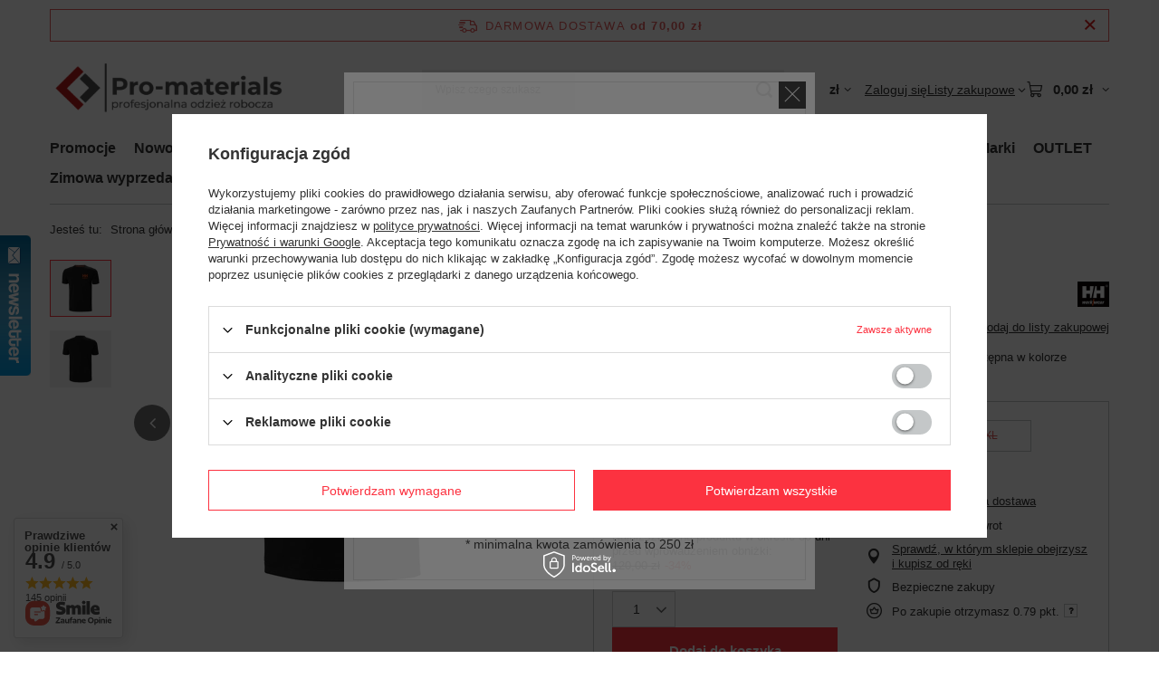

--- FILE ---
content_type: text/html; charset=utf-8
request_url: https://pro-materials.pl/pl/products/koszulka-t-shirt-helly-hansen-4002.html
body_size: 36036
content:
<!DOCTYPE html>
<html lang="pl" class="--freeShipping --vat --gross " ><head><link rel="preload" as="image" fetchpriority="high" href="/hpeciai/26d7c1ee09f50763e4172e34f21ecb2e/pol_pm_Koszulka-T-shirt-Helly-Hansen-4002_2.webp"><meta name="viewport" content="initial-scale = 1.0, maximum-scale = 5.0, width=device-width, viewport-fit=cover"><meta http-equiv="Content-Type" content="text/html; charset=utf-8"><meta http-equiv="X-UA-Compatible" content="IE=edge"><title>Koszulka T-shirt Helly Hansen  Helly Hansen Workwear | Pro-materials - profesjonalna odzież robocza</title><meta name="keywords" content="Sklep, internetowy, profesjonalna odzież robocza lublin, odzież robocza lublin, snickers lublin, snickers workwear, hultafors, spodnie snickers lublin, mechanix, atg, solid gear, buty base protection"><meta name="description" content="Helly Hansen Workwear Koszulka T-shirt Helly Hansen  już za 120,00 zł. | Pro-materials - sklep z profesjonalną odzieżą roboczą w Lublinie."><link rel="icon" href="/gfx/pol/favicon.ico"><meta name="theme-color" content="#fc3240"><meta name="msapplication-navbutton-color" content="#fc3240"><meta name="apple-mobile-web-app-status-bar-style" content="#fc3240"><link rel="stylesheet" type="text/css" href="/gfx/pol/projector_style.css.gzip?r=1765442197"><style>
							#photos_slider[data-skeleton] .photos__link:before {
								padding-top: calc(min((360/450 * 100%), 360px));
							}
							@media (min-width: 979px) {.photos__slider[data-skeleton] .photos__figure:not(.--nav):first-child .photos__link {
								max-height: 360px;
							}}
						</style><script>var app_shop={urls:{prefix:'data="/gfx/'.replace('data="', '')+'pol/',graphql:'/graphql/v1/'},vars:{meta:{viewportContent:'initial-scale = 1.0, maximum-scale = 5.0, width=device-width, viewport-fit=cover'},priceType:'gross',priceTypeVat:true,productDeliveryTimeAndAvailabilityWithBasket:false,geoipCountryCode:'US',fairShopLogo: { enabled: true, image: '/gfx/standards/superfair_light.svg'},currency:{id:'PLN',symbol:'zł',country:'pl',format:'###,##0.00',beforeValue:false,space:true,decimalSeparator:',',groupingSeparator:' '},language:{id:'pol',symbol:'pl',name:'Polski'},omnibus:{enabled:true,rebateCodeActivate:false,hidePercentageDiscounts:false,},},txt:{priceTypeText:' brutto',},fn:{},fnrun:{},files:[],graphql:{}};const getCookieByName=(name)=>{const value=`; ${document.cookie}`;const parts = value.split(`; ${name}=`);if(parts.length === 2) return parts.pop().split(';').shift();return false;};if(getCookieByName('freeeshipping_clicked')){document.documentElement.classList.remove('--freeShipping');}if(getCookieByName('rabateCode_clicked')){document.documentElement.classList.remove('--rabateCode');}function hideClosedBars(){const closedBarsArray=JSON.parse(localStorage.getItem('closedBars'))||[];if(closedBarsArray.length){const styleElement=document.createElement('style');styleElement.textContent=`${closedBarsArray.map((el)=>`#${el}`).join(',')}{display:none !important;}`;document.head.appendChild(styleElement);}}hideClosedBars();</script><meta name="robots" content="index,follow"><meta name="rating" content="general"><meta name="Author" content="Pro-materials BHP na bazie IdoSell (www.idosell.com/shop).">
<!-- Begin LoginOptions html -->

<style>
#client_new_social .service_item[data-name="service_Apple"]:before, 
#cookie_login_social_more .service_item[data-name="service_Apple"]:before,
.oscop_contact .oscop_login__service[data-service="Apple"]:before {
    display: block;
    height: 2.6rem;
    content: url('/gfx/standards/apple.svg?r=1743165583');
}
.oscop_contact .oscop_login__service[data-service="Apple"]:before {
    height: auto;
    transform: scale(0.8);
}
#client_new_social .service_item[data-name="service_Apple"]:has(img.service_icon):before,
#cookie_login_social_more .service_item[data-name="service_Apple"]:has(img.service_icon):before,
.oscop_contact .oscop_login__service[data-service="Apple"]:has(img.service_icon):before {
    display: none;
}
</style>

<!-- End LoginOptions html -->

<!-- Open Graph -->
<meta property="og:type" content="website"><meta property="og:url" content="https://pro-materials.pl/pl/products/koszulka-t-shirt-helly-hansen-4002.html
"><meta property="og:title" content="Koszulka T-shirt Helly Hansen"><meta property="og:description" content="Bawełniana koszulka z dużą ilością miejsca na oznakowanie firmowe. Dostępna w kolorze czarnym."><meta property="og:site_name" content="Pro-materials BHP"><meta property="og:locale" content="pl_PL"><meta property="og:image" content="https://pro-materials.pl/hpeciai/8d61bf2edb836e0ffdcc85c953eb2d14/pol_pl_Koszulka-T-shirt-Helly-Hansen-4002_2.webp"><meta property="og:image:width" content="450"><meta property="og:image:height" content="360"><script >
window.dataLayer = window.dataLayer || [];
window.gtag = function gtag() {
dataLayer.push(arguments);
}
gtag('consent', 'default', {
'ad_storage': 'denied',
'analytics_storage': 'denied',
'ad_personalization': 'denied',
'ad_user_data': 'denied',
'wait_for_update': 500
});

gtag('set', 'ads_data_redaction', true);
</script><script id="iaiscript_1" data-requirements="W10=" data-ga4_sel="ga4script">
window.iaiscript_1 = `<${'script'}  class='google_consent_mode_update'>
gtag('consent', 'update', {
'ad_storage': 'denied',
'analytics_storage': 'denied',
'ad_personalization': 'denied',
'ad_user_data': 'denied'
});
</${'script'}>`;
</script>
<!-- End Open Graph -->

<link rel="canonical" href="https://pro-materials.pl/pl/products/koszulka-t-shirt-helly-hansen-4002.html" />

                <!-- Global site tag (gtag.js) -->
                <script  async src="https://www.googletagmanager.com/gtag/js?id=G-M92ZX12WGN"></script>
                <script >
                    window.dataLayer = window.dataLayer || [];
                    window.gtag = function gtag(){dataLayer.push(arguments);}
                    gtag('js', new Date());
                    
                    gtag('config', 'G-M92ZX12WGN');

                </script>
                            <!-- Google Tag Manager -->
                    <script >(function(w,d,s,l,i){w[l]=w[l]||[];w[l].push({'gtm.start':
                    new Date().getTime(),event:'gtm.js'});var f=d.getElementsByTagName(s)[0],
                    j=d.createElement(s),dl=l!='dataLayer'?'&l='+l:'';j.async=true;j.src=
                    'https://www.googletagmanager.com/gtm.js?id='+i+dl;f.parentNode.insertBefore(j,f);
                    })(window,document,'script','dataLayer','GTM-NVVK33V');</script>
            <!-- End Google Tag Manager -->
<!-- Begin additional html or js -->


<!--1|1|1-->
<meta name="google-site-verification" content="SPqcxH3HDL9IhyjBBIl-W5q_IdIf3uALpLUoZn077q8" />
<!--4|1|3-->

  <!-- GetResponse Analytics -->
  <script type="text/javascript">
      
  (function(m, o, n, t, e, r, _){
          m['__GetResponseAnalyticsObject'] = e;m[e] = m[e] || function() {(m[e].q = m[e].q || []).push(arguments)};
          r = o.createElement(n);_ = o.getElementsByTagName(n)[0];r.async = 1;r.src = t;r.setAttribute('crossorigin', 'use-credentials');_.parentNode .insertBefore(r, _);
      })(window, document, 'script', 'https://an.gr-wcon.com/script/c59ed79f-95cb-4731-b3f0-8e3c27c0aa59/ga.js', 'GrTracking');


  </script>
  <!-- End GetResponse Analytics -->

<!--6|1|3-->
<script>
    window.grClientData = {
        orderId: '',
        orderNumber: '',
        orderWebhookUrl: 'https://idosell.getresponse.com/webhook/frontend/23663/1',
        cartWebhookUrl: 'https://idosell.getresponse.com/webhook/frontend/23663/1',
        getresponseShopId: 'V53oB'
    };

    (function(w, d, s, u) {
        var js = d.createElement(s);
        js.async = true;
        js.src = u;
        var fjs = d.getElementsByTagName(s)[0];
        fjs.parentNode.insertBefore(js, fjs);
    })(window, document, 'script', 'https://eu-idosell.gr-cdn.com/main.js');
</script>

<!-- End additional html or js -->
                <script>
                if (window.ApplePaySession && window.ApplePaySession.canMakePayments()) {
                    var applePayAvailabilityExpires = new Date();
                    applePayAvailabilityExpires.setTime(applePayAvailabilityExpires.getTime() + 2592000000); //30 days
                    document.cookie = 'applePayAvailability=yes; expires=' + applePayAvailabilityExpires.toUTCString() + '; path=/;secure;'
                    var scriptAppleJs = document.createElement('script');
                    scriptAppleJs.src = "/ajax/js/apple.js?v=3";
                    if (document.readyState === "interactive" || document.readyState === "complete") {
                          document.body.append(scriptAppleJs);
                    } else {
                        document.addEventListener("DOMContentLoaded", () => {
                            document.body.append(scriptAppleJs);
                        });  
                    }
                } else {
                    document.cookie = 'applePayAvailability=no; path=/;secure;'
                }
                </script>
                                <script>
                var listenerFn = function(event) {
                    if (event.origin !== "https://payment.idosell.com")
                        return;
                    
                    var isString = (typeof event.data === 'string' || event.data instanceof String);
                    if (!isString) return;
                    try {
                        var eventData = JSON.parse(event.data);
                    } catch (e) {
                        return;
                    }
                    if (!eventData) { return; }                                            
                    if (eventData.isError) { return; }
                    if (eventData.action != 'isReadyToPay') {return; }
                    
                    if (eventData.result.result && eventData.result.paymentMethodPresent) {
                        var googlePayAvailabilityExpires = new Date();
                        googlePayAvailabilityExpires.setTime(googlePayAvailabilityExpires.getTime() + 2592000000); //30 days
                        document.cookie = 'googlePayAvailability=yes; expires=' + googlePayAvailabilityExpires.toUTCString() + '; path=/;secure;'
                    } else {
                        document.cookie = 'googlePayAvailability=no; path=/;secure;'
                    }                                            
                }     
                if (!window.isAdded)
                {                                        
                    if (window.oldListener != null) {
                         window.removeEventListener('message', window.oldListener);
                    }                        
                    window.addEventListener('message', listenerFn);
                    window.oldListener = listenerFn;                                      
                       
                    const iframe = document.createElement('iframe');
                    iframe.src = "https://payment.idosell.com/assets/html/checkGooglePayAvailability.html?origin=https%3A%2F%2Fpro-materials.pl";
                    iframe.style.display = 'none';                                            

                    if (document.readyState === "interactive" || document.readyState === "complete") {
                          if (!window.isAdded) {
                              window.isAdded = true;
                              document.body.append(iframe);
                          }
                    } else {
                        document.addEventListener("DOMContentLoaded", () => {
                            if (!window.isAdded) {
                              window.isAdded = true;
                              document.body.append(iframe);
                          }
                        });  
                    }  
                }
                </script>
                <script>let paypalDate = new Date();
                    paypalDate.setTime(paypalDate.getTime() + 86400000);
                    document.cookie = 'payPalAvailability_PLN=-1; expires=' + paypalDate.getTime() + '; path=/; secure';
                </script><script src="/data/gzipFile/expressCheckout.js.gz"></script><script src="/inPost/inpostPayNew.js"></script><script type="text/javascript" src="/expressCheckout/smileCheckout.php?v=3"></script><style>express-checkout:not(:defined){-webkit-appearance:none;background:0 0;display:block !important;outline:0;width:100%;min-height:48px;position:relative}</style></head><body><div id="container" class="projector_page container max-width-1200"><header class=" commercial_banner"><script class="ajaxLoad">app_shop.vars.vat_registered="true";app_shop.vars.currency_format="###,##0.00";app_shop.vars.currency_before_value=false;app_shop.vars.currency_space=true;app_shop.vars.symbol="zł";app_shop.vars.id="PLN";app_shop.vars.baseurl="http://pro-materials.pl/";app_shop.vars.sslurl="https://pro-materials.pl/";app_shop.vars.curr_url="%2Fpl%2Fproducts%2Fkoszulka-t-shirt-helly-hansen-4002.html";var currency_decimal_separator=',';var currency_grouping_separator=' ';app_shop.vars.blacklist_extension=["exe","com","swf","js","php"];app_shop.vars.blacklist_mime=["application/javascript","application/octet-stream","message/http","text/javascript","application/x-deb","application/x-javascript","application/x-shockwave-flash","application/x-msdownload"];app_shop.urls.contact="/pl/contact.html";</script><div id="viewType" style="display:none"></div><div id="menu_skip" class="menu_skip"><a href="#layout" class="btn --outline --medium menu_skip__link --layout">Przejdź do zawartości strony</a><a href="#menu_categories" class="btn --outline --medium menu_skip__link --menu">Przejdź do kategorii</a></div><div id="freeShipping" class="freeShipping"><span class="freeShipping__info">Darmowa dostawa</span><strong class="freeShipping__val">
				od 
				70,00 zł</strong><a href="" class="freeShipping__close" aria-label="Zamknij pasek informacyjny"></a></div><div id="logo" class="d-flex align-items-center"><a href="/" target="_self" aria-label="Logo sklepu"><img src="/data/gfx/mask/pol/logo_1_big.png" alt="Logo zmienisz w MODERACJA &gt; Wygląd elementów w sklepie &gt; Zarządzanie wyglądem elementów sklepu" width="360" height="130"></a></div><form action="https://pro-materials.pl/pl/search.html" method="get" id="menu_search" class="menu_search"><a href="#showSearchForm" class="menu_search__mobile" aria-label="Szukaj"></a><div class="menu_search__block"><div class="menu_search__item --input"><input class="menu_search__input" type="text" name="text" autocomplete="off" placeholder="Wpisz czego szukasz" aria-label="Wpisz czego szukasz"><button class="menu_search__submit" type="submit" aria-label="Szukaj"></button></div><div class="menu_search__item --results search_result"></div></div></form><div id="menu_top" class="menu_top"><div id="menu_settings" class="align-items-center justify-content-center justify-content-lg-end"><div class="open_trigger hover__wrapper --hover_touch" tabindex="0" aria-label="Kliknij, aby zmienić walutę"><span class="d-none d-md-inline-block flag_txt">zł</span><i class="icon-angle-down d-none d-md-inline-block"></i><form class="hover__element --right" action="https://pro-materials.pl/pl/settings.html" method="post"><ul><li><div class="form-group"><span for="menu_settings_curr">Waluta</span><div class="select-after"><select class="form-control" name="curr" id="menu_settings_curr" aria-label="Waluta"><option value="PLN" selected>zł</option><option value="EUR">€ (1 zł = 0.2365€)
																</option></select></div></div></li><li class="buttons"><button class="btn --solid --large" type="submit">
									Zastosuj zmiany
								</button></li></ul></form></div></div><div class="account_links"><a class="account_links__item" href="https://pro-materials.pl/pl/login.html"><span class="account_links__text --logged-out">Zaloguj się</span></a></div><div class="shopping_list_top hover__wrapper" data-empty="true"><a href="https://pro-materials.pl/pl/shoppinglist" class="wishlist_link slt_link --empty" aria-label="Listy zakupowe"><span class="slt_link__text">Listy zakupowe</span></a><div class="slt_lists hover__element"><ul class="slt_lists__nav"><li class="slt_lists__nav_item" data-list_skeleton="true" data-list_id="true" data-shared="true"><a href="#" class="slt_lists__nav_link" data-list_href="true"><span class="slt_lists__nav_name" data-list_name="true"></span><span class="slt_lists__count" data-list_count="true">0</span></a></li><li class="slt_lists__nav_item --empty"><a class="slt_lists__nav_link --empty" href="https://pro-materials.pl/pl/shoppinglist"><span class="slt_lists__nav_name" data-list_name="true">Lista zakupowa</span><span class="slt_lists__count" data-list_count="true">0</span></a></li></ul></div></div><div id="menu_basket" class="top_basket hover__wrapper --skeleton --mobile_hide"><a class="top_basket__sub" title="Przejdź do koszyka" href="/basketedit.php" aria-label="Wartość koszyka: 0,00 zł"><span class="badge badge-info"></span><strong class="top_basket__price">0,00 zł</strong></a><div class="top_basket__express_checkout_container"><express-checkout type="basket"></express-checkout></div><script>
        app_shop.vars.cache_html = true;
      </script><div class="top_basket__details hover__element --skeleton"><div class="top_basket__skeleton --name"></div><div class="top_basket__skeleton --product"></div><div class="top_basket__skeleton --product"></div><div class="top_basket__skeleton --product --last"></div><div class="top_basket__skeleton --sep"></div><div class="top_basket__skeleton --summary"></div></div></div><template id="top_basket_product"><div class="top_basket__product"><a class="top_basket__img" title=""><picture><source type="image/webp" srcset=""></source><img src="" alt=""></picture></a><a class="top_basket__link" title=""></a><div class="top_basket__prices"><span class="top_basket__price"></span><span class="top_basket__unit"></span><span class="top_basket__vat"></span></div></div></template><template id="top_basket_summary"><div class="top_basket__summary_shipping_free"><span class="top_basket__summary_label --freeshipping_limit">Do darmowej dostawy brakuje <span class="top_basket__summary_value"></span></span><span class="progress_bar"><span class="progress_bar__value"></span></span></div><div class="top_basket__summary_item --worth"><span class="top_basket__summary_label">Wartość zamówienia:</span><b class="top_basket__summary_value"></b></div><div class="top_basket__summary_item --shipping"><span class="top_basket__summary_label">Koszt przesyłki:</span><b class="top_basket__summary_value"></b></div><div class="top_basket__buttons"><a class="btn --solid --large" data-ec-class="btn --outline --large" title="Przejdź do koszyka" href="/basketedit.php">
        Przejdź do koszyka
      </a><div id="top_basket__express_checkout_placeholder"></div></div></template><template id="top_basket_details"><div class="top_basket__details hover__element"><div class="top_basket__details_sub"><div class="headline"><span class="headline__name">Twój koszyk (<span class="top_basket__count"></span>)</span></div><div class="top_basket__products"></div><div class="top_basket__summary"></div></div></div></template></div><nav id="menu_categories" class="wide" aria-label="Kategorie główne"><button type="button" class="navbar-toggler" aria-label="Menu"><i class="icon-reorder"></i></button><div class="navbar-collapse" id="menu_navbar"><ul class="navbar-nav mx-md-n2"><li class="nav-item"><span class="nav-link-wrapper"><a  href="https://pro-materials.pl/pl/promotions/promocja.html" target="_self" title="Promocje" class="nav-link --l1" >Promocje</a></span></li><li class="nav-item"><span class="nav-link-wrapper"><a  href="https://pro-materials.pl/pl/newproducts/nowosc.html" target="_self" title="Nowości" class="nav-link --l1" >Nowości</a></span></li><li class="nav-item nav-open"><span class="nav-link-wrapper"><a  href="/pl/menu/odziez-robocza-175.html" target="_self" title="Odzież robocza" class="nav-link --l1 active" >Odzież robocza</a><button class="nav-link-expand" type="button" aria-label="Odzież robocza, Menu"></button></span><ul class="navbar-subnav"><li class="nav-header"><a href="#backLink" class="nav-header__backLink" aria-label="Wróć"><i class="icon-angle-left"></i></a><a  href="/pl/menu/odziez-robocza-175.html" target="_self" title="Odzież robocza" class="nav-link --l1 active" >Odzież robocza</a></li><li class="nav-item"><a  href="/pl/menu/spodnie-robocze-101.html" target="_self" title="Spodnie robocze" class="nav-link --l2" >Spodnie robocze</a><ul class="navbar-subsubnav"><li class="nav-header"><a href="#backLink" class="nav-header__backLink" aria-label="Wróć"><i class="icon-angle-left"></i></a><a  href="/pl/menu/spodnie-robocze-101.html" target="_self" title="Spodnie robocze" class="nav-link --l2" >Spodnie robocze</a></li><li class="nav-item"><a  href="/pl/menu/spodnie-dlugie-177.html" target="_self" title="Spodnie długie" class="nav-link --l3" >Spodnie długie</a></li><li class="nav-item"><a  href="/pl/menu/spodnie-krotkie-piratki-155.html" target="_self" title="Spodnie krótkie / piratki" class="nav-link --l3" >Spodnie krótkie / piratki</a></li><li class="nav-item"><a  href="/pl/menu/ogrodniczki-156.html" target="_self" title="Ogrodniczki" class="nav-link --l3" >Ogrodniczki</a></li><li class="nav-item"><a  href="/pl/menu/spodnie-oslonowe-157.html" target="_self" title="Spodnie osłonowe" class="nav-link --l3" >Spodnie osłonowe</a></li><li class="nav-item"><a  href="/pl/menu/kombinezony-158.html" target="_self" title="Kombinezony" class="nav-link --l3" >Kombinezony</a></li></ul></li><li class="nav-item"><a  href="/pl/menu/kurtki-robocze-131.html" target="_self" title="Kurtki robocze" class="nav-link --l2" >Kurtki robocze</a><ul class="navbar-subsubnav"><li class="nav-header"><a href="#backLink" class="nav-header__backLink" aria-label="Wróć"><i class="icon-angle-left"></i></a><a  href="/pl/menu/kurtki-robocze-131.html" target="_self" title="Kurtki robocze" class="nav-link --l2" >Kurtki robocze</a></li><li class="nav-item"><a  href="/pl/menu/kurtki-i-kamizelki-166.html" target="_self" title="Kurtki i kamizelki" class="nav-link --l3" >Kurtki i kamizelki</a></li><li class="nav-item"><a  href="/pl/menu/kurtki-ocieplane-167.html" target="_self" title="Kurtki ocieplane" class="nav-link --l3" >Kurtki ocieplane</a></li><li class="nav-item"><a  href="/pl/menu/kurtki-softshell-168.html" target="_self" title="Kurtki softshell" class="nav-link --l3" >Kurtki softshell</a></li><li class="nav-item"><a  href="/pl/menu/kurtki-wodoodporne-169.html" target="_self" title="Kurtki wodoodporne" class="nav-link --l3" >Kurtki wodoodporne</a></li><li class="nav-item"><a  href="/pl/menu/kurtki-odblaskowe-hi-vis-170.html" target="_self" title="Kurtki odblaskowe hi-vis" class="nav-link --l3" >Kurtki odblaskowe hi-vis</a></li></ul></li><li class="nav-item empty"><a  href="/pl/menu/bluzy-polary-153.html" target="_self" title="Bluzy, polary" class="nav-link --l2" >Bluzy, polary</a></li><li class="nav-item nav-open"><a  href="/pl/menu/koszule-koszulki-165.html" target="_self" title="Koszule, koszulki" class="nav-link --l2 active" >Koszule, koszulki</a><ul class="navbar-subsubnav"><li class="nav-header"><a href="#backLink" class="nav-header__backLink" aria-label="Wróć"><i class="icon-angle-left"></i></a><a  href="/pl/menu/koszule-koszulki-165.html" target="_self" title="Koszule, koszulki" class="nav-link --l2 active" >Koszule, koszulki</a></li><li class="nav-item"><a  href="/pl/menu/koszule-173.html" target="_self" title="Koszule" class="nav-link --l3" >Koszule</a></li><li class="nav-item nav-open"><a  href="/pl/menu/koszulki-t-shirt-171.html" target="_self" title="Koszulki t-shirt" class="nav-link --l3 active" >Koszulki t-shirt</a></li><li class="nav-item"><a  href="/pl/menu/koszulki-polo-172.html" target="_self" title="Koszulki polo" class="nav-link --l3" >Koszulki polo</a></li></ul></li><li class="nav-item"><a  href="/pl/menu/bielizna-190.html" target="_self" title="Bielizna" class="nav-link --l2" >Bielizna</a><ul class="navbar-subsubnav"><li class="nav-header"><a href="#backLink" class="nav-header__backLink" aria-label="Wróć"><i class="icon-angle-left"></i></a><a  href="/pl/menu/bielizna-190.html" target="_self" title="Bielizna" class="nav-link --l2" >Bielizna</a></li><li class="nav-item"><a  href="/pl/menu/bielizna-termoaktywna-191.html" target="_self" title="Bielizna termoaktywna" class="nav-link --l3" >Bielizna termoaktywna</a></li><li class="nav-item"><a  href="/pl/menu/szorty-i-podkoszulki-192.html" target="_self" title="Szorty i podkoszulki" class="nav-link --l3" >Szorty i podkoszulki</a></li><li class="nav-item"><a  href="/pl/menu/skarpety-193.html" target="_self" title="Skarpety" class="nav-link --l3" >Skarpety</a></li></ul></li><li class="nav-item"><a  href="/pl/menu/akcesoria-194.html" target="_self" title="Akcesoria" class="nav-link --l2" >Akcesoria</a><ul class="navbar-subsubnav"><li class="nav-header"><a href="#backLink" class="nav-header__backLink" aria-label="Wróć"><i class="icon-angle-left"></i></a><a  href="/pl/menu/akcesoria-194.html" target="_self" title="Akcesoria" class="nav-link --l2" >Akcesoria</a></li><li class="nav-item"><a  href="/pl/menu/nakolanniki-195.html" target="_self" title="Nakolanniki" class="nav-link --l3" >Nakolanniki</a></li><li class="nav-item"><a  href="/pl/menu/czapki-196.html" target="_self" title="Czapki" class="nav-link --l3" >Czapki</a></li><li class="nav-item"><a  href="/pl/menu/czapki-z-daszkiem-197.html" target="_self" title="Czapki z daszkiem" class="nav-link --l3" >Czapki z daszkiem</a></li><li class="nav-item"><a  href="/pl/menu/paski-i-szelki-198.html" target="_self" title="Paski i szelki" class="nav-link --l3" >Paski i szelki</a></li><li class="nav-item"><a  href="/pl/menu/impregnaty-i-srodki-do-prania-199.html" target="_self" title="Impregnaty i środki do prania" class="nav-link --l3" >Impregnaty i środki do prania</a></li></ul></li><li class="nav-item"><a  href="/pl/menu/odziez-letnia-200.html" target="_self" title="Odzież letnia" class="nav-link --l2" >Odzież letnia</a><ul class="navbar-subsubnav"><li class="nav-header"><a href="#backLink" class="nav-header__backLink" aria-label="Wróć"><i class="icon-angle-left"></i></a><a  href="/pl/menu/odziez-letnia-200.html" target="_self" title="Odzież letnia" class="nav-link --l2" >Odzież letnia</a></li><li class="nav-item"><a  href="/pl/menu/spodnie-dlugie-204.html" target="_self" title="Spodnie długie" class="nav-link --l3" >Spodnie długie</a></li><li class="nav-item"><a  href="/pl/menu/spodnie-krotkie-i-piratki-205.html" target="_self" title="Spodnie krótkie i piratki " class="nav-link --l3" >Spodnie krótkie i piratki </a></li><li class="nav-item"><a  href="/pl/menu/koszulki-t-shirt-i-polo-206.html" target="_self" title="Koszulki t-shirt i polo" class="nav-link --l3" >Koszulki t-shirt i polo</a></li><li class="nav-item"><a  href="/pl/menu/bluzy-209.html" target="_self" title="Bluzy" class="nav-link --l3" >Bluzy</a></li><li class="nav-item"><a  href="/pl/menu/kurtki-208.html" target="_self" title="Kurtki" class="nav-link --l3" >Kurtki</a></li><li class="nav-item"><a  href="/pl/menu/nakrycia-glowy-207.html" target="_self" title="Nakrycia głowy" class="nav-link --l3" >Nakrycia głowy</a></li></ul></li><li class="nav-item"><a  href="/pl/menu/odziez-ocieplana-201.html" target="_self" title="Odzież ocieplana" class="nav-link --l2" >Odzież ocieplana</a><ul class="navbar-subsubnav"><li class="nav-header"><a href="#backLink" class="nav-header__backLink" aria-label="Wróć"><i class="icon-angle-left"></i></a><a  href="/pl/menu/odziez-ocieplana-201.html" target="_self" title="Odzież ocieplana" class="nav-link --l2" >Odzież ocieplana</a></li><li class="nav-item"><a  href="/pl/menu/spodnie-228.html" target="_self" title="Spodnie" class="nav-link --l3" >Spodnie</a></li><li class="nav-item"><a  href="/pl/menu/kurtki-229.html" target="_self" title="Kurtki" class="nav-link --l3" >Kurtki</a></li><li class="nav-item"><a  href="/pl/menu/czapki-230.html" target="_self" title="Czapki" class="nav-link --l3" >Czapki</a></li><li class="nav-item"><a  href="/pl/menu/rekawice-231.html" target="_self" title="Rękawice" class="nav-link --l3" >Rękawice</a></li><li class="nav-item"><a  href="/pl/menu/kamizelki-371.html" target="_self" title="Kamizelki" class="nav-link --l3" >Kamizelki</a></li></ul></li><li class="nav-item"><a  href="/pl/menu/odziez-odblaskowa-202.html" target="_self" title="Odzież odblaskowa" class="nav-link --l2" >Odzież odblaskowa</a><ul class="navbar-subsubnav"><li class="nav-header"><a href="#backLink" class="nav-header__backLink" aria-label="Wróć"><i class="icon-angle-left"></i></a><a  href="/pl/menu/odziez-odblaskowa-202.html" target="_self" title="Odzież odblaskowa" class="nav-link --l2" >Odzież odblaskowa</a></li><li class="nav-item"><a  href="/pl/menu/koszulki-t-shirt-i-polo-odblaskowe-210.html" target="_self" title="Koszulki t-shirt i polo odblaskowe" class="nav-link --l3" >Koszulki t-shirt i polo odblaskowe</a></li><li class="nav-item"><a  href="/pl/menu/bluzy-odblaskowe-211.html" target="_self" title="Bluzy odblaskowe" class="nav-link --l3" >Bluzy odblaskowe</a></li><li class="nav-item"><a  href="/pl/menu/spodnie-odblaskowe-dlugie-212.html" target="_self" title="Spodnie odblaskowe długie" class="nav-link --l3" >Spodnie odblaskowe długie</a></li><li class="nav-item"><a  href="/pl/menu/spodnie-odblaskowe-krotkie-213.html" target="_self" title="Spodnie odblaskowe krótkie" class="nav-link --l3" >Spodnie odblaskowe krótkie</a></li><li class="nav-item"><a  href="/pl/menu/kurtki-odblaskowe-214.html" target="_self" title="Kurtki odblaskowe" class="nav-link --l3" >Kurtki odblaskowe</a></li><li class="nav-item"><a  href="/pl/menu/kamizelki-odblaskowe-326.html" target="_self" title="Kamizelki odblaskowe" class="nav-link --l3" >Kamizelki odblaskowe</a></li></ul></li><li class="nav-item"><a  href="/pl/menu/odziez-trudnopalna-203.html" target="_self" title="Odzież trudnopalna" class="nav-link --l2" >Odzież trudnopalna</a><ul class="navbar-subsubnav"><li class="nav-header"><a href="#backLink" class="nav-header__backLink" aria-label="Wróć"><i class="icon-angle-left"></i></a><a  href="/pl/menu/odziez-trudnopalna-203.html" target="_self" title="Odzież trudnopalna" class="nav-link --l2" >Odzież trudnopalna</a></li><li class="nav-item"><a  href="/pl/menu/spodnie-220.html" target="_self" title="Spodnie" class="nav-link --l3" >Spodnie</a></li><li class="nav-item"><a  href="/pl/menu/bluzy-koszule-koszulki-221.html" target="_self" title="Bluzy, koszule, koszulki" class="nav-link --l3" >Bluzy, koszule, koszulki</a></li><li class="nav-item"><a  href="/pl/menu/kurtki-222.html" target="_self" title="Kurtki" class="nav-link --l3" >Kurtki</a></li><li class="nav-item"><a  href="/pl/menu/bielizna-223.html" target="_self" title="Bielizna" class="nav-link --l3" >Bielizna</a></li><li class="nav-item"><a  href="/pl/menu/akcesoria-268.html" target="_self" title="Akcesoria" class="nav-link --l3" >Akcesoria</a></li><li class="nav-item"><a  href="/pl/menu/kamizelki-trudnopalne-327.html" target="_self" title="Kamizelki trudnopalne" class="nav-link --l3" >Kamizelki trudnopalne</a></li></ul></li><li class="nav-item empty"><a  href="/pl/menu/odziez-reklamowa-219.html" target="_self" title="Odzież reklamowa" class="nav-link --l2" >Odzież reklamowa</a></li><li class="nav-item"><a  href="/pl/menu/odziez-damska-224.html" target="_self" title="Odzież damska" class="nav-link --l2" >Odzież damska</a><ul class="navbar-subsubnav"><li class="nav-header"><a href="#backLink" class="nav-header__backLink" aria-label="Wróć"><i class="icon-angle-left"></i></a><a  href="/pl/menu/odziez-damska-224.html" target="_self" title="Odzież damska" class="nav-link --l2" >Odzież damska</a></li><li class="nav-item"><a  href="/pl/menu/koszulki-t-shirt-polo-koszule-293.html" target="_self" title="Koszulki t-shirt, polo, koszule" class="nav-link --l3" >Koszulki t-shirt, polo, koszule</a></li><li class="nav-item"><a  href="/pl/menu/bluzy-226.html" target="_self" title="Bluzy" class="nav-link --l3" >Bluzy</a></li><li class="nav-item"><a  href="/pl/menu/kurtki-227.html" target="_self" title="Kurtki" class="nav-link --l3" >Kurtki</a></li><li class="nav-item"><a  href="/pl/menu/spodnie-225.html" target="_self" title="Spodnie" class="nav-link --l3" >Spodnie</a></li></ul></li><li class="nav-item empty"><a  href="/pl/menu/odziez-dla-malarzy-i-dekoratorow-295.html" target="_self" title="Odzież dla malarzy i dekoratorów " class="nav-link --l2" >Odzież dla malarzy i dekoratorów </a></li><li class="nav-item empty"><a  href="/pl/menu/fartuchy-robocze-333.html" target="_self" title="Fartuchy robocze" class="nav-link --l2" >Fartuchy robocze</a></li><li class="nav-item"><a  href="/pl/menu/odziez-elektrostatyczna-334.html" target="_self" title="Odzież elektrostatyczna" class="nav-link --l2" >Odzież elektrostatyczna</a><ul class="navbar-subsubnav"><li class="nav-header"><a href="#backLink" class="nav-header__backLink" aria-label="Wróć"><i class="icon-angle-left"></i></a><a  href="/pl/menu/odziez-elektrostatyczna-334.html" target="_self" title="Odzież elektrostatyczna" class="nav-link --l2" >Odzież elektrostatyczna</a></li><li class="nav-item"><a  href="/pl/menu/spodnie-elektrostatyczne-335.html" target="_self" title="Spodnie elektrostatyczne" class="nav-link --l3" >Spodnie elektrostatyczne</a></li><li class="nav-item"><a  href="/pl/menu/bluzy-elektrostatyczne-336.html" target="_self" title="Bluzy elektrostatyczne" class="nav-link --l3" >Bluzy elektrostatyczne</a></li></ul></li><li class="nav-item empty"><a  href="/pl/menu/odziez-dziecieca-354.html" target="_self" title="Odzież dziecięca" class="nav-link --l2" >Odzież dziecięca</a></li></ul></li><li class="nav-item"><span class="nav-link-wrapper"><a  href="/pl/menu/buty-robocze-135.html" target="_self" title="Buty robocze" class="nav-link --l1" >Buty robocze</a><button class="nav-link-expand" type="button" aria-label="Buty robocze, Menu"></button></span><ul class="navbar-subnav"><li class="nav-header"><a href="#backLink" class="nav-header__backLink" aria-label="Wróć"><i class="icon-angle-left"></i></a><a  href="/pl/menu/buty-robocze-135.html" target="_self" title="Buty robocze" class="nav-link --l1" >Buty robocze</a></li><li class="nav-item"><a  href="/pl/menu/buty-robocze-159.html" target="_self" title="Buty robocze" class="nav-link --l2" >Buty robocze</a><ul class="navbar-subsubnav"><li class="nav-header"><a href="#backLink" class="nav-header__backLink" aria-label="Wróć"><i class="icon-angle-left"></i></a><a  href="/pl/menu/buty-robocze-159.html" target="_self" title="Buty robocze" class="nav-link --l2" >Buty robocze</a></li><li class="nav-item"><a  href="/pl/menu/polbuty-161.html" target="_self" title="Półbuty" class="nav-link --l3" >Półbuty</a></li><li class="nav-item"><a  href="/pl/menu/trzewiki-160.html" target="_self" title="Trzewiki" class="nav-link --l3" >Trzewiki</a></li><li class="nav-item"><a  href="/pl/menu/sandaly-162.html" target="_self" title="Sandały" class="nav-link --l3" >Sandały</a></li><li class="nav-item"><a  href="/pl/menu/z-systemem-boa-163.html" target="_self" title="Z systemem BOA" class="nav-link --l3" >Z systemem BOA</a></li><li class="nav-item"><a  href="/pl/menu/buty-taktyczne-294.html" target="_self" title="Buty taktyczne" class="nav-link --l3" >Buty taktyczne</a></li><li class="nav-item"><a  href="/pl/menu/buty-damskie-297.html" target="_self" title="Buty damskie" class="nav-link --l3" >Buty damskie</a></li><li class="nav-item"><a  href="/pl/menu/wodery-343.html" target="_self" title="Wodery" class="nav-link --l3" >Wodery</a></li><li class="nav-item"><a  href="/pl/menu/kalosze-356.html" target="_self" title="Kalosze" class="nav-link --l3" >Kalosze</a></li></ul></li><li class="nav-item"><a  href="/pl/menu/sezon-178.html" target="_self" title="Sezon" class="nav-link --l2" >Sezon</a><ul class="navbar-subsubnav"><li class="nav-header"><a href="#backLink" class="nav-header__backLink" aria-label="Wróć"><i class="icon-angle-left"></i></a><a  href="/pl/menu/sezon-178.html" target="_self" title="Sezon" class="nav-link --l2" >Sezon</a></li><li class="nav-item"><a  href="/pl/menu/buty-letnie-179.html" target="_self" title="Buty letnie" class="nav-link --l3" >Buty letnie</a></li><li class="nav-item"><a  href="/pl/menu/buty-caloroczne-180.html" target="_self" title="Buty całoroczne" class="nav-link --l3" >Buty całoroczne</a></li><li class="nav-item"><a  href="/pl/menu/buty-zimowe-181.html" target="_self" title="Buty zimowe" class="nav-link --l3" >Buty zimowe</a></li><li class="nav-item"><a  href="/pl/menu/buty-wodoszczelne-270.html" target="_self" title="Buty wodoszczelne" class="nav-link --l3" >Buty wodoszczelne</a></li></ul></li><li class="nav-item"><a  href="/pl/menu/norma-ochrony-182.html" target="_self" title="Norma ochrony" class="nav-link --l2" >Norma ochrony</a><ul class="navbar-subsubnav more"><li class="nav-header"><a href="#backLink" class="nav-header__backLink" aria-label="Wróć"><i class="icon-angle-left"></i></a><a  href="/pl/menu/norma-ochrony-182.html" target="_self" title="Norma ochrony" class="nav-link --l2" >Norma ochrony</a></li><li class="nav-item"><a  href="/pl/menu/buty-zawodowe-o1-bez-podnoska-269.html" target="_self" title="Buty zawodowe O1 (bez podnoska)" class="nav-link --l3" >Buty zawodowe O1 (bez podnoska)</a></li><li class="nav-item"><a  href="/pl/menu/buty-zawodowe-o2-bez-podnoska-340.html" target="_self" title="Buty zawodowe O2 (bez podnoska)" class="nav-link --l3" >Buty zawodowe O2 (bez podnoska)</a></li><li class="nav-item"><a  href="/pl/menu/buty-zawodowe-o6-bez-podnoska-339.html" target="_self" title="Buty zawodowe O6 (bez podnoska)" class="nav-link --l3" >Buty zawodowe O6 (bez podnoska)</a></li><li class="nav-item"><a  href="/pl/menu/buty-robocze-s1p-183.html" target="_self" title="Buty robocze S1P" class="nav-link --l3" >Buty robocze S1P</a></li><li class="nav-item"><a  href="/pl/menu/buty-robocze-s3-184.html" target="_self" title="Buty robocze S3" class="nav-link --l3" >Buty robocze S3</a></li><li class="nav-item"><a  href="/pl/menu/buty-robocze-s7-300.html" target="_self" title="Buty robocze S7" class="nav-link --l3" >Buty robocze S7</a></li><li class="nav-item"><a  href="/pl/menu/buty-robocze-s1-315.html" target="_self" title="Buty robocze S1" class="nav-link --l3" >Buty robocze S1</a></li><li class="nav-item"><a  href="/pl/menu/buty-robocze-o1p-bez-podnoska-317.html" target="_self" title="Buty robocze O1P (bez podnoska)" class="nav-link --l3" >Buty robocze O1P (bez podnoska)</a></li><li class="nav-item"><a  href="/pl/menu/buty-robocze-s3s-337.html" target="_self" title="Buty robocze S3S" class="nav-link --l3" >Buty robocze S3S</a></li><li class="nav-item"><a  href="/pl/menu/buty-robocze-s3l-350.html" target="_self" title="Buty robocze S3L" class="nav-link --l3" >Buty robocze S3L</a></li><li class="nav-item"><a  href="/pl/menu/buty-robocze-s7s-338.html" target="_self" title="Buty robocze S7S" class="nav-link --l3" >Buty robocze S7S</a></li><li class="nav-item"><a  href="/pl/menu/buty-robocze-s7l-344.html" target="_self" title="Buty robocze S7L" class="nav-link --l3" >Buty robocze S7L</a></li><li class="nav-item"><a  href="/pl/menu/buty-robocze-s1pl-346.html" target="_self" title="Buty robocze S1PL" class="nav-link --l3" >Buty robocze S1PL</a></li><li class="nav-item"><a  href="/pl/menu/buty-robocze-s1ps-352.html" target="_self" title="Buty robocze S1PS" class="nav-link --l3" >Buty robocze S1PS</a></li><li class="nav-item"><a  href="/pl/menu/buty-robocze-s2pl-360.html" target="_self" title="Buty robocze S2PL" class="nav-link --l3" >Buty robocze S2PL</a></li><li class="nav-item"><a  href="/pl/menu/buty-robocze-o1pl-361.html" target="_self" title="Buty robocze O1PL" class="nav-link --l3" >Buty robocze O1PL</a></li><li class="nav-item --extend"><a href="" class="nav-link --l3" txt_alt="- Zwiń">+ Rozwiń</a></li></ul></li><li class="nav-item"><a  href="/pl/menu/producent-185.html" target="_self" title="Producent" class="nav-link --l2" >Producent</a><ul class="navbar-subsubnav more"><li class="nav-header"><a href="#backLink" class="nav-header__backLink" aria-label="Wróć"><i class="icon-angle-left"></i></a><a  href="/pl/menu/producent-185.html" target="_self" title="Producent" class="nav-link --l2" >Producent</a></li><li class="nav-item"><a  href="/pl/menu/buty-robocze-new-balance-345.html" target="_self" title="Buty robocze New Balance" class="nav-link --l3" >Buty robocze New Balance</a></li><li class="nav-item"><a  href="/pl/menu/buty-robocze-solid-gear-186.html" target="_self" title="Buty robocze Solid Gear" class="nav-link --l3" >Buty robocze Solid Gear</a></li><li class="nav-item"><a  href="/pl/menu/buty-robocze-jalas-301.html" target="_self" title="Buty robocze Jalas" class="nav-link --l3" >Buty robocze Jalas</a></li><li class="nav-item"><a  href="/pl/menu/buty-robocze-caterpillar-187.html" target="_self" title="Buty robocze Caterpillar" class="nav-link --l3" >Buty robocze Caterpillar</a></li><li class="nav-item"><a  href="/pl/menu/buty-robocze-base-188.html" target="_self" title="Buty robocze BASE" class="nav-link --l3" >Buty robocze BASE</a></li><li class="nav-item"><a  href="/pl/menu/buty-robocze-safety-jogger-251.html" target="_self" title="Buty robocze Safety Jogger" class="nav-link --l3" >Buty robocze Safety Jogger</a></li><li class="nav-item"><a  href="/pl/menu/buty-robocze-bennon-316.html" target="_self" title="Buty robocze Bennon" class="nav-link --l3" >Buty robocze Bennon</a></li><li class="nav-item"><a  href="/pl/menu/buty-robocze-stalco-318.html" target="_self" title="Buty robocze Stalco" class="nav-link --l3" >Buty robocze Stalco</a></li><li class="nav-item"><a  href="/pl/menu/buty-robocze-puma-323.html" target="_self" title="Buty robocze Puma" class="nav-link --l3" >Buty robocze Puma</a></li><li class="nav-item"><a  href="/pl/menu/buty-robocze-albatros-324.html" target="_self" title="Buty robocze Albatros" class="nav-link --l3" >Buty robocze Albatros</a></li><li class="nav-item"><a  href="/pl/menu/buty-robocze-proof-341.html" target="_self" title="Buty robocze Proof" class="nav-link --l3" >Buty robocze Proof</a></li><li class="nav-item"><a  href="/pl/menu/buty-robocze-bo-safety-347.html" target="_self" title="Buty robocze Bo Safety" class="nav-link --l3" >Buty robocze Bo Safety</a></li><li class="nav-item"><a  href="/pl/menu/buty-robocze-blaklader-348.html" target="_self" title="Buty robocze Blaklader" class="nav-link --l3" >Buty robocze Blaklader</a></li><li class="nav-item"><a  href="/pl/menu/vm-footwear-359.html" target="_self" title="VM Footwear" class="nav-link --l3" >VM Footwear</a></li><li class="nav-item --extend"><a href="" class="nav-link --l3" txt_alt="- Zwiń">+ Rozwiń</a></li></ul></li><li class="nav-item"><a  href="/pl/menu/akcesoria-215.html" target="_self" title="Akcesoria" class="nav-link --l2" >Akcesoria</a><ul class="navbar-subsubnav"><li class="nav-header"><a href="#backLink" class="nav-header__backLink" aria-label="Wróć"><i class="icon-angle-left"></i></a><a  href="/pl/menu/akcesoria-215.html" target="_self" title="Akcesoria" class="nav-link --l2" >Akcesoria</a></li><li class="nav-item"><a  href="/pl/menu/pielegnacji-i-impregnacja-216.html" target="_self" title="Pielęgnacji i impregnacja" class="nav-link --l3" >Pielęgnacji i impregnacja</a></li><li class="nav-item"><a  href="/pl/menu/skarpety-217.html" target="_self" title="Skarpety" class="nav-link --l3" >Skarpety</a></li><li class="nav-item"><a  href="/pl/menu/wkladki-218.html" target="_self" title="Wkładki" class="nav-link --l3" >Wkładki</a></li><li class="nav-item"><a  href="/pl/menu/nakladki-ochronne-319.html" target="_self" title="Nakładki ochronne" class="nav-link --l3" >Nakładki ochronne</a></li></ul></li><li class="nav-item --all empty"><a class="nav-link --l2" href="/pl/menu/buty-robocze-135.html">+ Pokaż wszystkie</a></li></ul></li><li class="nav-item"><span class="nav-link-wrapper"><a  href="/pl/menu/rekawice-robocze-152.html" target="_self" title="Rękawice robocze" class="nav-link --l1" >Rękawice robocze</a><button class="nav-link-expand" type="button" aria-label="Rękawice robocze, Menu"></button></span><ul class="navbar-subnav"><li class="nav-header"><a href="#backLink" class="nav-header__backLink" aria-label="Wróć"><i class="icon-angle-left"></i></a><a  href="/pl/menu/rekawice-robocze-152.html" target="_self" title="Rękawice robocze" class="nav-link --l1" >Rękawice robocze</a></li><li class="nav-item"><a  href="/pl/menu/typ-rekawic-232.html" target="_self" title="Typ rękawic" class="nav-link --l2" >Typ rękawic</a><ul class="navbar-subsubnav"><li class="nav-header"><a href="#backLink" class="nav-header__backLink" aria-label="Wróć"><i class="icon-angle-left"></i></a><a  href="/pl/menu/typ-rekawic-232.html" target="_self" title="Typ rękawic" class="nav-link --l2" >Typ rękawic</a></li><li class="nav-item"><a  href="/pl/menu/rekawice-powlekane-234.html" target="_self" title="Rękawice powlekane" class="nav-link --l3" >Rękawice powlekane</a></li><li class="nav-item"><a  href="/pl/menu/rekawice-skorzane-235.html" target="_self" title="Rękawice skórzane" class="nav-link --l3" >Rękawice skórzane</a></li><li class="nav-item"><a  href="/pl/menu/rekawice-bez-palcow-263.html" target="_self" title="Rękawice bez palców " class="nav-link --l3" >Rękawice bez palców </a></li><li class="nav-item"><a  href="/pl/menu/rekawice-antywibracyjne-312.html" target="_self" title="Rękawice antywibracyjne" class="nav-link --l3" >Rękawice antywibracyjne</a></li><li class="nav-item"><a  href="/pl/menu/rekawice-nitrylowe-321.html" target="_self" title="Rękawice nitrylowe" class="nav-link --l3" >Rękawice nitrylowe</a></li></ul></li><li class="nav-item"><a  href="/pl/menu/rodzaj-przeznaczenia-233.html" target="_self" title="Rodzaj przeznaczenia" class="nav-link --l2" >Rodzaj przeznaczenia</a><ul class="navbar-subsubnav more"><li class="nav-header"><a href="#backLink" class="nav-header__backLink" aria-label="Wróć"><i class="icon-angle-left"></i></a><a  href="/pl/menu/rodzaj-przeznaczenia-233.html" target="_self" title="Rodzaj przeznaczenia" class="nav-link --l2" >Rodzaj przeznaczenia</a></li><li class="nav-item"><a  href="/pl/menu/rekawice-ocieplane-244.html" target="_self" title="Rękawice ocieplane" class="nav-link --l3" >Rękawice ocieplane</a></li><li class="nav-item"><a  href="/pl/menu/rekawice-monterskie-243.html" target="_self" title="Rękawice monterskie" class="nav-link --l3" >Rękawice monterskie</a></li><li class="nav-item"><a  href="/pl/menu/rekawice-precyzyjne-236.html" target="_self" title="Rękawice precyzyjne" class="nav-link --l3" >Rękawice precyzyjne</a></li><li class="nav-item"><a  href="/pl/menu/rekawice-antyprzecieciowe-237.html" target="_self" title="Rękawice antyprzecięciowe " class="nav-link --l3" >Rękawice antyprzecięciowe </a></li><li class="nav-item"><a  href="/pl/menu/rekawice-spawalnicze-264.html" target="_self" title="Rękawice spawalnicze" class="nav-link --l3" >Rękawice spawalnicze</a></li><li class="nav-item"><a  href="/pl/menu/rekawice-nieprzemakalne-239.html" target="_self" title="Rękawice nieprzemakalne" class="nav-link --l3" >Rękawice nieprzemakalne</a></li><li class="nav-item"><a  href="/pl/menu/rekawice-antyelektrostatyczne-238.html" target="_self" title="Rękawice antyelektrostatyczne" class="nav-link --l3" >Rękawice antyelektrostatyczne</a></li><li class="nav-item"><a  href="/pl/menu/rekawice-chemiczne-240.html" target="_self" title="Rękawice chemiczne" class="nav-link --l3" >Rękawice chemiczne</a></li><li class="nav-item"><a  href="/pl/menu/rekawice-jednorazowe-241.html" target="_self" title="Rękawice jednorazowe" class="nav-link --l3" >Rękawice jednorazowe</a></li><li class="nav-item"><a  href="/pl/menu/rekawice-do-pracy-w-srodowisku-suchym-328.html" target="_self" title="Rękawice do pracy w środowisku suchym" class="nav-link --l3" >Rękawice do pracy w środowisku suchym</a></li><li class="nav-item"><a  href="/pl/menu/rekawice-uniwersalne-332.html" target="_self" title="Rękawice uniwersalne" class="nav-link --l3" >Rękawice uniwersalne</a></li><li class="nav-item"><a  href="/pl/menu/rekawice-do-pracy-z-zywnoscia-349.html" target="_self" title="Rękawice do pracy z żywnością" class="nav-link --l3" >Rękawice do pracy z żywnością</a></li><li class="nav-item --extend"><a href="" class="nav-link --l3" txt_alt="- Zwiń">+ Rozwiń</a></li></ul></li><li class="nav-item"><a  href="/pl/menu/producent-245.html" target="_self" title="Producent" class="nav-link --l2" >Producent</a><ul class="navbar-subsubnav more"><li class="nav-header"><a href="#backLink" class="nav-header__backLink" aria-label="Wróć"><i class="icon-angle-left"></i></a><a  href="/pl/menu/producent-245.html" target="_self" title="Producent" class="nav-link --l2" >Producent</a></li><li class="nav-item"><a  href="/pl/menu/rekawice-atg-246.html" target="_self" title="Rękawice ATG" class="nav-link --l3" >Rękawice ATG</a></li><li class="nav-item"><a  href="/pl/menu/rekawice-snickers-workwear-247.html" target="_self" title="Rękawice Snickers Workwear" class="nav-link --l3" >Rękawice Snickers Workwear</a></li><li class="nav-item"><a  href="/pl/menu/rekawice-milwaukee-248.html" target="_self" title="Rękawice Milwaukee" class="nav-link --l3" >Rękawice Milwaukee</a></li><li class="nav-item"><a  href="/pl/menu/rekawice-stalco-250.html" target="_self" title="Rękawice Stalco" class="nav-link --l3" >Rękawice Stalco</a></li><li class="nav-item"><a  href="/pl/menu/rekawice-tegera-302.html" target="_self" title="Rękawice Tegera" class="nav-link --l3" >Rękawice Tegera</a></li><li class="nav-item"><a  href="/pl/menu/rekawice-grippaz-320.html" target="_self" title="Rękawice Grippaz" class="nav-link --l3" >Rękawice Grippaz</a></li><li class="nav-item"><a  href="/pl/menu/rekawice-safety-jogger-322.html" target="_self" title="Rękawice Safety Jogger" class="nav-link --l3" >Rękawice Safety Jogger</a></li><li class="nav-item"><a  href="/pl/menu/rekawice-portwest-330.html" target="_self" title="Rękawice Portwest" class="nav-link --l3" >Rękawice Portwest</a></li><li class="nav-item"><a  href="/pl/menu/rekawice-blaklader-331.html" target="_self" title="Rękawice Blaklader" class="nav-link --l3" >Rękawice Blaklader</a></li><li class="nav-item"><a  href="/pl/menu/rekawice-proof-342.html" target="_self" title="Rękawice Proof" class="nav-link --l3" >Rękawice Proof</a></li><li class="nav-item"><a  href="/pl/menu/rekawice-promates-351.html" target="_self" title="Rękawice Promates" class="nav-link --l3" >Rękawice Promates</a></li><li class="nav-item --extend"><a href="" class="nav-link --l3" txt_alt="- Zwiń">+ Rozwiń</a></li></ul></li></ul></li><li class="nav-item"><span class="nav-link-wrapper"><a  href="/pl/menu/srodki-ochrony-indywidualnej-176.html" target="_self" title="Środki ochrony indywidualnej" class="nav-link --l1" >Środki ochrony indywidualnej</a><button class="nav-link-expand" type="button" aria-label="Środki ochrony indywidualnej, Menu"></button></span><ul class="navbar-subnav"><li class="nav-header"><a href="#backLink" class="nav-header__backLink" aria-label="Wróć"><i class="icon-angle-left"></i></a><a  href="/pl/menu/srodki-ochrony-indywidualnej-176.html" target="_self" title="Środki ochrony indywidualnej" class="nav-link --l1" >Środki ochrony indywidualnej</a></li><li class="nav-item"><a  href="/pl/menu/ochrona-sluchu-253.html" target="_self" title="Ochrona słuchu" class="nav-link --l2" >Ochrona słuchu</a><ul class="navbar-subsubnav"><li class="nav-header"><a href="#backLink" class="nav-header__backLink" aria-label="Wróć"><i class="icon-angle-left"></i></a><a  href="/pl/menu/ochrona-sluchu-253.html" target="_self" title="Ochrona słuchu" class="nav-link --l2" >Ochrona słuchu</a></li><li class="nav-item"><a  href="/pl/menu/ochronniki-sluchu-pasywne-256.html" target="_self" title="Ochronniki słuchu pasywne" class="nav-link --l3" >Ochronniki słuchu pasywne</a></li><li class="nav-item"><a  href="/pl/menu/ochronniki-sluchu-elektroniczne-257.html" target="_self" title="Ochronniki słuchu elektroniczne" class="nav-link --l3" >Ochronniki słuchu elektroniczne</a></li><li class="nav-item"><a  href="/pl/menu/zestawy-258.html" target="_self" title="Zestawy" class="nav-link --l3" >Zestawy</a></li></ul></li><li class="nav-item"><a  href="/pl/menu/ochrona-wzroku-254.html" target="_self" title="Ochrona wzroku" class="nav-link --l2" >Ochrona wzroku</a><ul class="navbar-subsubnav"><li class="nav-header"><a href="#backLink" class="nav-header__backLink" aria-label="Wróć"><i class="icon-angle-left"></i></a><a  href="/pl/menu/ochrona-wzroku-254.html" target="_self" title="Ochrona wzroku" class="nav-link --l2" >Ochrona wzroku</a></li><li class="nav-item"><a  href="/pl/menu/okulary-ochronne-259.html" target="_self" title="Okulary ochronne" class="nav-link --l3" >Okulary ochronne</a></li><li class="nav-item"><a  href="/pl/menu/gogle-ochronne-260.html" target="_self" title="Gogle ochronne" class="nav-link --l3" >Gogle ochronne</a></li><li class="nav-item"><a  href="/pl/menu/przylbice-261.html" target="_self" title="Przyłbice" class="nav-link --l3" >Przyłbice</a></li><li class="nav-item"><a  href="/pl/menu/akcesoria-262.html" target="_self" title="Akcesoria" class="nav-link --l3" >Akcesoria</a></li></ul></li><li class="nav-item"><a  href="/pl/menu/maski-i-polmaski-298.html" target="_self" title="Maski i półmaski" class="nav-link --l2" >Maski i półmaski</a><ul class="navbar-subsubnav"><li class="nav-header"><a href="#backLink" class="nav-header__backLink" aria-label="Wróć"><i class="icon-angle-left"></i></a><a  href="/pl/menu/maski-i-polmaski-298.html" target="_self" title="Maski i półmaski" class="nav-link --l2" >Maski i półmaski</a></li><li class="nav-item"><a  href="/pl/menu/maski-pelne-308.html" target="_self" title="Maski pełne" class="nav-link --l3" >Maski pełne</a></li><li class="nav-item"><a  href="/pl/menu/polmaski-309.html" target="_self" title="Półmaski " class="nav-link --l3" >Półmaski </a></li><li class="nav-item"><a  href="/pl/menu/filtry-i-pochlaniacze-310.html" target="_self" title="Filtry i pochłaniacze" class="nav-link --l3" >Filtry i pochłaniacze</a></li></ul></li><li class="nav-item"><a  href="/pl/menu/kaski-ochronne-255.html" target="_self" title="Kaski ochronne" class="nav-link --l2" >Kaski ochronne</a><ul class="navbar-subsubnav"><li class="nav-header"><a href="#backLink" class="nav-header__backLink" aria-label="Wróć"><i class="icon-angle-left"></i></a><a  href="/pl/menu/kaski-ochronne-255.html" target="_self" title="Kaski ochronne" class="nav-link --l2" >Kaski ochronne</a></li><li class="nav-item"><a  href="/pl/menu/kaski-i-helmy-ochronne-266.html" target="_self" title="Kaski i hełmy ochronne" class="nav-link --l3" >Kaski i hełmy ochronne</a></li><li class="nav-item"><a  href="/pl/menu/akcesoria-267.html" target="_self" title="Akcesoria" class="nav-link --l3" >Akcesoria</a></li></ul></li><li class="nav-item empty"><a  href="/pl/menu/praca-na-wysokosci-265.html" target="_self" title="Praca na wysokości" class="nav-link --l2" >Praca na wysokości</a></li><li class="nav-item empty"><a  href="/pl/menu/nakolanniki-271.html" target="_self" title="Nakolanniki" class="nav-link --l2" >Nakolanniki</a></li><li class="nav-item empty"><a  href="/pl/menu/kombinezony-311.html" target="_self" title="Kombinezony" class="nav-link --l2" >Kombinezony</a></li><li class="nav-item empty"><a  href="/pl/menu/chemia-i-srodki-czystosci-313.html" target="_self" title="Chemia i środki czystości" class="nav-link --l2" >Chemia i środki czystości</a></li><li class="nav-item empty"><a  href="/pl/menu/czapki-antyskalpowe-329.html" target="_self" title="Czapki antyskalpowe" class="nav-link --l2" >Czapki antyskalpowe</a></li></ul></li><li class="nav-item"><span class="nav-link-wrapper"><a  href="/pl/menu/narzedzia-i-akcesoria-272.html" target="_self" title="Narzędzia i akcesoria" class="nav-link --l1" >Narzędzia i akcesoria</a><button class="nav-link-expand" type="button" aria-label="Narzędzia i akcesoria, Menu"></button></span><ul class="navbar-subnav"><li class="nav-header"><a href="#backLink" class="nav-header__backLink" aria-label="Wróć"><i class="icon-angle-left"></i></a><a  href="/pl/menu/narzedzia-i-akcesoria-272.html" target="_self" title="Narzędzia i akcesoria" class="nav-link --l1" >Narzędzia i akcesoria</a></li><li class="nav-item empty"><a  href="/pl/menu/nakolanniki-273.html" target="_self" title="Nakolanniki" class="nav-link --l2" >Nakolanniki</a></li><li class="nav-item empty"><a  href="/pl/menu/akcesoria-do-nakolannikow-374.html" target="_self" title="Akcesoria do nakolanników" class="nav-link --l2" >Akcesoria do nakolanników</a></li><li class="nav-item empty"><a  href="/pl/menu/plyty-oraz-maty-ochronne-372.html" target="_self" title="Płyty oraz maty ochronne" class="nav-link --l2" >Płyty oraz maty ochronne</a></li><li class="nav-item empty"><a  href="/pl/menu/pokrowce-373.html" target="_self" title="Pokrowce" class="nav-link --l2" >Pokrowce</a></li><li class="nav-item"><a  href="/pl/menu/nosniki-narzedzi-274.html" target="_self" title="Nośniki narzędzi" class="nav-link --l2" >Nośniki narzędzi</a><ul class="navbar-subsubnav"><li class="nav-header"><a href="#backLink" class="nav-header__backLink" aria-label="Wróć"><i class="icon-angle-left"></i></a><a  href="/pl/menu/nosniki-narzedzi-274.html" target="_self" title="Nośniki narzędzi" class="nav-link --l2" >Nośniki narzędzi</a></li><li class="nav-item"><a  href="/pl/menu/kieszenie-i-pasy-narzedziowe-288.html" target="_self" title="Kieszenie i pasy narzędziowe" class="nav-link --l3" >Kieszenie i pasy narzędziowe</a></li><li class="nav-item"><a  href="/pl/menu/torby-i-plecaki-narzedziowe-289.html" target="_self" title="Torby i plecaki narzędziowe" class="nav-link --l3" >Torby i plecaki narzędziowe</a></li><li class="nav-item"><a  href="/pl/menu/kamizelki-narzedziowe-290.html" target="_self" title="Kamizelki narzędziowe" class="nav-link --l3" >Kamizelki narzędziowe</a></li><li class="nav-item"><a  href="/pl/menu/stoly-i-stojaki-291.html" target="_self" title="Stoły i stojaki" class="nav-link --l3" >Stoły i stojaki</a></li><li class="nav-item"><a  href="/pl/menu/skrzynki-narzedziowe-284.html" target="_self" title="Skrzynki narzędziowe" class="nav-link --l3" >Skrzynki narzędziowe</a></li><li class="nav-item"><a  href="/pl/menu/akcesoria-292.html" target="_self" title="Akcesoria" class="nav-link --l3" >Akcesoria</a></li><li class="nav-item"><a  href="/pl/menu/platformy-transportowe-353.html" target="_self" title="Platformy transportowe" class="nav-link --l3" >Platformy transportowe</a></li></ul></li><li class="nav-item"><a  href="/pl/menu/narzedzia-275.html" target="_self" title="Narzędzia" class="nav-link --l2" >Narzędzia</a><ul class="navbar-subsubnav"><li class="nav-header"><a href="#backLink" class="nav-header__backLink" aria-label="Wróć"><i class="icon-angle-left"></i></a><a  href="/pl/menu/narzedzia-275.html" target="_self" title="Narzędzia" class="nav-link --l2" >Narzędzia</a></li><li class="nav-item"><a  href="/pl/menu/markery-olowki-kreda-279.html" target="_self" title="Markery, ołówki, kreda" class="nav-link --l3" >Markery, ołówki, kreda</a></li><li class="nav-item"><a  href="/pl/menu/miary-i-tasmy-zwijane-280.html" target="_self" title="Miary i taśmy zwijane" class="nav-link --l3" >Miary i taśmy zwijane</a></li><li class="nav-item"><a  href="/pl/menu/poziomice-281.html" target="_self" title="Poziomice" class="nav-link --l3" >Poziomice</a></li><li class="nav-item"><a  href="/pl/menu/noze-rzemieslnicze-282.html" target="_self" title="Noże rzemieślnicze" class="nav-link --l3" >Noże rzemieślnicze</a></li><li class="nav-item"><a  href="/pl/menu/mlotki-285.html" target="_self" title="Młotki" class="nav-link --l3" >Młotki</a></li><li class="nav-item"><a  href="/pl/menu/bity-i-srubokrety-286.html" target="_self" title="Bity i śrubokręty" class="nav-link --l3" >Bity i śrubokręty</a></li><li class="nav-item"><a  href="/pl/menu/zaciski-stolarskie-287.html" target="_self" title="Zaciski stolarskie" class="nav-link --l3" >Zaciski stolarskie</a></li><li class="nav-item"><a  href="/pl/menu/pily-363.html" target="_self" title="Piły" class="nav-link --l3" >Piły</a></li></ul></li><li class="nav-item"><a  href="/pl/menu/akcesoria-narzedziowe-276.html" target="_self" title="Akcesoria narzędziowe" class="nav-link --l2" >Akcesoria narzędziowe</a><ul class="navbar-subsubnav"><li class="nav-header"><a href="#backLink" class="nav-header__backLink" aria-label="Wróć"><i class="icon-angle-left"></i></a><a  href="/pl/menu/akcesoria-narzedziowe-276.html" target="_self" title="Akcesoria narzędziowe" class="nav-link --l2" >Akcesoria narzędziowe</a></li><li class="nav-item"><a  href="/pl/menu/smycze-narzedziowe-278.html" target="_self" title="Smycze narzędziowe" class="nav-link --l3" >Smycze narzędziowe</a></li><li class="nav-item"><a  href="/pl/menu/liny-oraz-gumy-zabezpieczajace-362.html" target="_self" title="Liny oraz gumy zabezpieczające" class="nav-link --l3" >Liny oraz gumy zabezpieczające</a></li><li class="nav-item"><a  href="/pl/menu/zapalarki-364.html" target="_self" title="Zapalarki" class="nav-link --l3" >Zapalarki</a></li></ul></li><li class="nav-item"><a  href="/pl/menu/oswietlenie-robocze-277.html" target="_self" title="Oświetlenie robocze" class="nav-link --l2" >Oświetlenie robocze</a><ul class="navbar-subsubnav"><li class="nav-header"><a href="#backLink" class="nav-header__backLink" aria-label="Wróć"><i class="icon-angle-left"></i></a><a  href="/pl/menu/oswietlenie-robocze-277.html" target="_self" title="Oświetlenie robocze" class="nav-link --l2" >Oświetlenie robocze</a></li><li class="nav-item"><a  href="/pl/menu/latarki-i-czolowki-283.html" target="_self" title="Latarki i czołówki" class="nav-link --l3" >Latarki i czołówki</a></li></ul></li><li class="nav-item empty"><a  href="/pl/menu/elektronarzedzia-307.html" target="_self" title="Elektronarzędzia" class="nav-link --l2" >Elektronarzędzia</a></li><li class="nav-item empty"><a  href="/pl/menu/dalmierze-laserowe-366.html" target="_self" title="Dalmierze laserowe" class="nav-link --l2" >Dalmierze laserowe</a></li><li class="nav-item empty"><a  href="/pl/menu/lasery-krzyzowe-367.html" target="_self" title="Lasery krzyżowe" class="nav-link --l2" >Lasery krzyżowe</a></li><li class="nav-item empty"><a  href="/pl/menu/lasery-podlogowe-368.html" target="_self" title="Lasery podłogowe" class="nav-link --l2" >Lasery podłogowe</a></li><li class="nav-item empty"><a  href="/pl/menu/lasery-4d-369.html" target="_self" title="Lasery 4D" class="nav-link --l2" >Lasery 4D</a></li><li class="nav-item empty"><a  href="/pl/menu/statywy-370.html" target="_self" title="Statywy" class="nav-link --l2" >Statywy</a></li></ul></li><li class="nav-item"><span class="nav-link-wrapper"><a  href="https://pro-materials.pl/pl/producers.html" target="_self" title="Marki" class="nav-link --l1" >Marki</a></span></li><li class="nav-item"><span class="nav-link-wrapper"><a  href="/pl/menu/outlet-325.html" target="_self" title="OUTLET" class="nav-link --l1" >OUTLET</a></span></li><li class="nav-item"><span class="nav-link-wrapper"><a  href="/pl/menu/zimowa-wyprzedaz-375.html" target="_self" title="Zimowa wyprzedaż" class="nav-link --l1" >Zimowa wyprzedaż</a></span></li></ul></div></nav><div id="breadcrumbs" class="breadcrumbs"><div class="back_button"><button id="back_button"><i class="icon-angle-left"></i> Wstecz</button></div><nav class="list_wrapper" aria-label="Nawigacja okruszkowa"><ol><li><span>Jesteś tu:  </span></li><li class="bc-main"><span><a href="/">Strona główna</a></span></li><li class="category bc-item-1 --more"><a class="category" href="/pl/menu/odziez-robocza-175.html">Odzież robocza</a><ul class="breadcrumbs__sub"><li class="breadcrumbs__item"><a class="breadcrumbs__link --link" href="/pl/menu/spodnie-robocze-101.html">Spodnie robocze</a></li><li class="breadcrumbs__item"><a class="breadcrumbs__link --link" href="/pl/menu/kurtki-robocze-131.html">Kurtki robocze</a></li><li class="breadcrumbs__item"><a class="breadcrumbs__link --link" href="/pl/menu/bluzy-polary-153.html">Bluzy, polary</a></li><li class="breadcrumbs__item"><a class="breadcrumbs__link --link" href="/pl/menu/koszule-koszulki-165.html">Koszule, koszulki</a></li><li class="breadcrumbs__item"><a class="breadcrumbs__link --link" href="/pl/menu/bielizna-190.html">Bielizna</a></li><li class="breadcrumbs__item"><a class="breadcrumbs__link --link" href="/pl/menu/akcesoria-194.html">Akcesoria</a></li><li class="breadcrumbs__item"><a class="breadcrumbs__link --link" href="/pl/menu/odziez-letnia-200.html">Odzież letnia</a></li><li class="breadcrumbs__item"><a class="breadcrumbs__link --link" href="/pl/menu/odziez-ocieplana-201.html">Odzież ocieplana</a></li><li class="breadcrumbs__item"><a class="breadcrumbs__link --link" href="/pl/menu/odziez-odblaskowa-202.html">Odzież odblaskowa</a></li><li class="breadcrumbs__item"><a class="breadcrumbs__link --link" href="/pl/menu/odziez-trudnopalna-203.html">Odzież trudnopalna</a></li><li class="breadcrumbs__item"><a class="breadcrumbs__link --link" href="/pl/menu/odziez-reklamowa-219.html">Odzież reklamowa</a></li><li class="breadcrumbs__item"><a class="breadcrumbs__link --link" href="/pl/menu/odziez-damska-224.html">Odzież damska</a></li><li class="breadcrumbs__item"><a class="breadcrumbs__link --link" href="/pl/menu/odziez-dla-malarzy-i-dekoratorow-295.html">Odzież dla malarzy i dekoratorów </a></li><li class="breadcrumbs__item"><a class="breadcrumbs__link --link" href="/pl/menu/fartuchy-robocze-333.html">Fartuchy robocze</a></li><li class="breadcrumbs__item"><a class="breadcrumbs__link --link" href="/pl/menu/odziez-elektrostatyczna-334.html">Odzież elektrostatyczna</a></li><li class="breadcrumbs__item"><a class="breadcrumbs__link --link" href="/pl/menu/odziez-dziecieca-354.html">Odzież dziecięca</a></li></ul></li><li class="category bc-item-2 --more"><a class="category" href="/pl/menu/koszule-koszulki-165.html">Koszule, koszulki</a><ul class="breadcrumbs__sub"><li class="breadcrumbs__item"><a class="breadcrumbs__link --link" href="/pl/menu/koszule-173.html">Koszule</a></li><li class="breadcrumbs__item"><a class="breadcrumbs__link --link" href="/pl/menu/koszulki-t-shirt-171.html">Koszulki t-shirt</a></li><li class="breadcrumbs__item"><a class="breadcrumbs__link --link" href="/pl/menu/koszulki-polo-172.html">Koszulki polo</a></li></ul></li><li class="category bc-item-3 bc-active" aria-current="page"><a class="category" href="/pl/menu/koszulki-t-shirt-171.html">Koszulki t-shirt</a></li><li class="bc-active bc-product-name" aria-current="page"><span>Koszulka T-shirt Helly Hansen</span></li></ol></nav></div></header><div id="layout" class="row clearfix"><aside class="col-3"><section class="shopping_list_menu"><div class="shopping_list_menu__block --lists slm_lists" data-empty="true"><a href="#showShoppingLists" class="slm_lists__label">Listy zakupowe</a><ul class="slm_lists__nav"><li class="slm_lists__nav_item" data-list_skeleton="true" data-list_id="true" data-shared="true"><a href="#" class="slm_lists__nav_link" data-list_href="true"><span class="slm_lists__nav_name" data-list_name="true"></span><span class="slm_lists__count" data-list_count="true">0</span></a></li><li class="slm_lists__nav_header"><a href="#hidehoppingLists" class="slm_lists__label"><span class="sr-only">Wróć</span>Listy zakupowe</a></li><li class="slm_lists__nav_item --empty"><a class="slm_lists__nav_link --empty" href="https://pro-materials.pl/pl/shoppinglist"><span class="slm_lists__nav_name" data-list_name="true">Lista zakupowa</span><span class="sr-only">ilość produktów: </span><span class="slm_lists__count" data-list_count="true">0</span></a></li></ul><a href="#manage" class="slm_lists__manage d-none align-items-center d-md-flex">Zarządzaj listami</a></div><div class="shopping_list_menu__block --bought slm_bought"><a class="slm_bought__link d-flex" href="https://pro-materials.pl/pl/products-bought.html">
				Lista dotychczas zamówionych produktów
			</a></div><div class="shopping_list_menu__block --info slm_info"><strong class="slm_info__label d-block mb-3">Jak działa lista zakupowa?</strong><ul class="slm_info__list"><li class="slm_info__list_item d-flex mb-3">
					Po zalogowaniu możesz umieścić i przechowywać na liście zakupowej dowolną liczbę produktów nieskończenie długo.
				</li><li class="slm_info__list_item d-flex mb-3">
					Dodanie produktu do listy zakupowej nie oznacza automatycznie jego rezerwacji.
				</li><li class="slm_info__list_item d-flex mb-3">
					Dla niezalogowanych klientów lista zakupowa przechowywana jest do momentu wygaśnięcia sesji (około 24h).
				</li></ul></div></section><div id="mobileCategories" class="mobileCategories"><div class="mobileCategories__item --menu"><button type="button" class="mobileCategories__link --active" data-ids="#menu_search,.shopping_list_menu,#menu_search,#menu_navbar,#menu_navbar3, #menu_blog">
                            Menu
                        </button></div><div class="mobileCategories__item --account"><button type="button" class="mobileCategories__link" data-ids="#menu_contact,#login_menu_block">
                            Konto
                        </button></div><div class="mobileCategories__item --settings"><button type="button" class="mobileCategories__link" data-ids="#menu_settings">
                                Ustawienia
                            </button></div></div><div class="setMobileGrid" data-item="#menu_navbar"></div><div class="setMobileGrid" data-item="#menu_navbar3" data-ismenu1="true"></div><div class="setMobileGrid" data-item="#menu_blog"></div><div class="login_menu_block d-lg-none" id="login_menu_block"><a class="sign_in_link" href="/login.php" title=""><i class="icon-user"></i><span>Zaloguj się</span></a><a class="registration_link" href="https://pro-materials.pl/pl/client-new.html?register"><i class="icon-lock"></i><span>Zarejestruj się</span></a><a class="order_status_link" href="/order-open.php" title=""><i class="icon-globe"></i><span>Sprawdź status zamówienia</span></a></div><div class="setMobileGrid" data-item="#menu_contact"></div><div class="setMobileGrid" data-item="#menu_settings"></div></aside><main id="content" class="col-12"><div id="menu_compare_product" class="compare mb-2 pt-sm-3 pb-sm-3 mb-sm-3" style="display: none;"><div class="compare__label d-none d-sm-block">Dodane do porównania</div><div class="compare__sub" tabindex="-1"></div><div class="compare__buttons"><a class="compare__button btn --solid --secondary" href="https://pro-materials.pl/pl/product-compare.html" title="Porównaj wszystkie produkty" target="_blank"><span>Porównaj produkty </span><span class="d-sm-none">(0)</span></a><a class="compare__button --remove btn d-none d-sm-block" href="https://pro-materials.pl/pl/settings.html?comparers=remove&amp;product=###" title="Usuń wszystkie produkty">
					Usuń produkty
				</a></div><script>var cache_html = true;</script></div><section id="projector_photos" class="photos" data-thumbnails="true" data-thumbnails-count="5" data-thumbnails-horizontal="false" data-thumbnails-arrows="false" data-thumbnails-slider="false" data-thumbnails-enable="true" data-slider-fade-effect="true" data-slider-enable="true" data-slider-freemode="false" data-slider-centered="false"><div id="photos_nav" class="photos__nav" style="--thumbnails-count: 5;" data-more-slides="-3"><div class="swiper-button-prev"><i class="icon-angle-left"></i></div><div id="photos_nav_list" thumbsSlider="" class="photos__nav_wrapper swiper swiperThumbs"><div class="swiper-wrapper"><figure class="photos__figure --nav swiper-slide " data-slide-index="0"><img class="photos__photo --nav" width="100" height="80" src="/hpeciai/4ab67d5e15bdbb6b90c0d582f76cd246/pol_ps_Koszulka-T-shirt-Helly-Hansen-4002_2.webp" loading="lazy" alt="Koszulka T-shirt Helly Hansen"></figure><figure class="photos__figure --nav swiper-slide " data-slide-index="1"><img class="photos__photo --nav" width="100" height="80" src="/hpeciai/f4c7996ce6c6f213e066de3a6a4b264a/pol_ps_Koszulka-T-shirt-Helly-Hansen-4002_1.webp" loading="lazy" alt="Koszulka T-shirt Helly Hansen"></figure></div></div><div class="swiper-button-next"><i class="icon-angle-right"></i></div></div><div id="photos_slider" class="photos__slider swiper" data-skeleton="true" data-photos-count="2"><div class="galleryNavigation --prev"><div class="swiper-button-prev --rounded"><i class="icon-angle-left"></i></div></div><div class="photos___slider_wrapper swiper-wrapper"><figure class="photos__figure swiper-slide " data-slide-index="0" tabindex="0"><img class="photos__photo" width="450" height="360" src="/hpeciai/26d7c1ee09f50763e4172e34f21ecb2e/pol_pm_Koszulka-T-shirt-Helly-Hansen-4002_2.webp" data-img_high_res="/hpeciai/8d61bf2edb836e0ffdcc85c953eb2d14/pol_pl_Koszulka-T-shirt-Helly-Hansen-4002_2.webp" alt="Koszulka T-shirt Helly Hansen"></figure><figure class="photos__figure swiper-slide slide-lazy" data-slide-index="1"><img class="photos__photo" width="450" height="360" src="/hpeciai/6eeee90833110c7c5fee2ef4ff195222/pol_pm_Koszulka-T-shirt-Helly-Hansen-4002_1.webp" data-img_high_res="/hpeciai/da29bfee7afd5952c3c8333d17a6cc47/pol_pl_Koszulka-T-shirt-Helly-Hansen-4002_1.webp" alt="Koszulka T-shirt Helly Hansen" loading="lazy"><div class="swiper-lazy-preloader"></div></figure></div><div class="galleryPagination"><div class="swiper-pagination"></div></div><div class="galleryNavigation"><div class="swiper-button-next --rounded"><i class="icon-angle-right"></i></div></div></div></section><template id="GalleryModalTemplate"><div class="gallery_modal__wrapper" id="galleryModal"><div class="gallery_modal__header"><div class="gallery_modal__counter"></div><div class="gallery_modal__name">Koszulka T-shirt Helly Hansen</div></div><div class="gallery_modal__sliders photos --gallery-modal"></div><div class="galleryNavigation"><div class="swiper-button-prev --rounded"><i class="icon-angle-left"></i></div><div class="swiper-button-next --rounded"><i class="icon-angle-right"></i></div></div></div></template><section id="projector_productname" class="product_name mb-4 mb-lg-2"><div class="product_name__block --label mb-1 --omnibus --omnibus-higher"><strong class="label_icons"><span class="label --promo --omnibus">
							Promocja
						</span><span class="label --bargain --omnibus">
							Okazja
						</span></strong></div><div class="product_name__block --name mb-2 d-sm-flex justify-content-sm-between mb-sm-3"><h1 class="product_name__name m-0">Koszulka T-shirt Helly Hansen</h1><div class="product_name__firm_logo d-none d-sm-flex justify-content-sm-end align-items-sm-center ml-sm-2"><a class="firm_logo" href="/pl/producers/helly-hansen-workwear-1679130039.html"><img class="b-lazy" src="/gfx/standards/loader.gif?r=1765441976" data-src="/data/lang/pol/producers/gfx/projector/1679130039_1.png" title="Helly Hansen Workwear" alt="Helly Hansen Workwear"></a></div></div><div class="product_name__block --links d-lg-flex flex-lg-wrap justify-content-lg-end align-items-lg-center"><div class="product_name__actions d-flex justify-content-between align-items-center mx-n1 mb-lg-2 flex-lg-grow-1"><a class="product_name__action --compare --add px-1" href="https://pro-materials.pl/pl/settings.html?comparers=add&amp;product=4002" title="Kliknij, aby dodać produkt do porównania"><span>+ Dodaj do porównania</span></a><a class="product_name__action --shopping-list px-1 d-flex align-items-center" href="#addToShoppingList" title="Kliknij, aby dodać produkt do listy zakupowej"><span>Dodaj do listy zakupowej</span></a></div></div><div class="product_name__block --description mt-3 mt-lg-1 mb-lg-2"><ul><li>Bawełniana koszulka z dużą ilością miejsca na oznakowanie firmowe. Dostępna w kolorze czarnym.</li></ul></div></section><script class="ajaxLoad">
	cena_raty = 79.00;
	client_login = 'false';
	
	client_points = '0';
	points_used = '';
	shop_currency = 'zł';
	trust_level = '1';

	window.product_config = {
		// Czy produkt jest kolekcją
		isCollection: false,
		isBundleOrConfigurator: false,
		// Czy produkt zawiera rabat ilościowy
		hasMultiPackRebate: false,
		// Flaga czy produkt ma ustawione ceny per rozmiar
		hasPricesPerSize: false,
		// Flaga czy włączone są subskrypcje
		hasSubscriptionsEnabled: false,
		// Typ subskrypcji
		subscriptionType: false,
	};

	window.product_data = [{
		// ID produktu
		id: 4002,
		// Typ produktu
		type: "product_item",
		selected: true,
		// Wybrany rozmiar
		selected_size_list: [],
	
		// Punkty - produkt
		for_points: false,
	
		// Ilośc punktów
		points: false,
		// Ilość otrzymanych punktów za zakup
		pointsReceive: 0.79,
		// Jednostki
		unit: {
			name: "szt.",
			plural: "szt.",
			singular: "szt.",
			precision: "0",
			sellBy: 1,
		},
		// Waluta
		currency: "zł",
		// Domyślne ceny produktu
		base_price: {
			maxprice: "79.00",
			maxprice_formatted: "79,00 zł",
			maxprice_net: "64.23",
			maxprice_net_formatted: "64,23 zł",
			minprice: "79.00",
			minprice_formatted: "79,00 zł",
			minprice_net: "64.23",
			minprice_net_formatted: "64,23 zł",
			size_max_maxprice_net: "97.56",
			size_min_maxprice_net: "97.56",
			size_max_maxprice_net_formatted: "97,56 zł",
			size_min_maxprice_net_formatted: "97,56 zł",
			size_max_maxprice: "120.00",
			size_min_maxprice: "120.00",
			size_max_maxprice_formatted: "120,00 zł",
			size_min_maxprice_formatted: "120,00 zł",
			price_unit_sellby: "79.00",
			value: "79.00",
			price_formatted: "79,00 zł",
			price_net: "64.23",
			price_net_formatted: "64,23 zł",
			yousave_percent: "34",
			omnibus_price: "120.00",
			omnibus_price_formatted: "120,00 zł",
			omnibus_yousave: "41",
			omnibus_yousave_formatted: "41,00 zł",
			omnibus_price_net: "97.56",
			omnibus_price_net_formatted: "97,56 zł",
			omnibus_yousave_net: "33.33",
			omnibus_yousave_net_formatted: "33,33 zł",
			omnibus_yousave_percent: "34",
			omnibus_price_is_higher_than_selling_price: "true",
			points_recive: "0.79",
			normalprice: "120.00",
			normalprice_net: "97.56",
			normalprice_formatted: "120,00 zł",
			normalprice_net_formatted: "97,56 zł",
			vat: "23",
			yousave: "41.00",
			maxprice: "120.00",
			yousave_formatted: "41,00 zł",
			maxprice_formatted: "120,00 zł",
			last_price_change_date: "2025-11-06",
			yousave_net: "33.33",
			maxprice_net: "97.56",
			yousave_net_formatted: "33,33 zł",
			maxprice_net_formatted: "97,56 zł",
			worth: "79.00",
			worth_net: "64.23",
			worth_formatted: "79,00 zł",
			worth_net_formatted: "64,23 zł",
			max_diff_gross: "41",
			max_diff_gross_formatted: "41,00 zł",
			max_diff_percent: "34",
			max_diff_net: "33.33",
			max_diff_net_formatted: "33,33 zł",
			basket_enable: "y",
			special_offer: "false",
			rebate_code_active: "n",
			priceformula_error: "false",
			
		},
		// Zakresy ilości produktu
		order_quantity_range: {
			subscription_min_quantity: false,
			
		},
		// Rozmiary
		sizes: [
			{
				name: "S",
				id: "3",
				product_id: 4002,
				amount: 1,
				amount_mo: 0,
				amount_mw: 1,
				amount_mp: 0,
				selected: false,
				// Punkty - rozmiar
				for_points: false,
				phone_price: false,
				
				availability: {
					visible: false,
					description: "Produkt dostępny w bardzo małej ilości",
					description_tel: "",
					status: "enable",
					icon: "/data/lang/pol/available_graph/graph_1_1.svg",
					icon_tel: "",
					delivery_days_undefined: false,
				},
				
				price: {
					price: {
						gross: {
								value: 79.00,

								formatted: "79,00 zł"
							}
					},
					omnibusPrice: {
						gross: {
								value: 120.00,

								formatted: "120,00 zł"
							}
					},
					omnibusPriceDetails: {
						youSavePercent: 34,

						omnibusPriceIsHigherThanSellingPrice:true,

						newPriceEffectiveUntil: {
							formatted: ''
						},
					},
					min: {
						gross: false
					},
					max: {
						gross: {
								value: 120.00,

								formatted: "120,00 zł"
							}
					},
					youSavePercent: 34,
					beforeRebate: {
						gross: false
					},
					beforeRebateDetails: {
						youSavePercent: null
					},
					advancePrice: {
						gross: null
					},
					suggested: {
						gross: false
					},
					advance: {
						gross: false
					},
					depositPrice: {
						gross: false
					},
					totalDepositPrice: {
						gross: false
					},
					rebateNumber:false
				},
				shippingTime: {
					shippingTime: {
						time: {
							days: 1,
							hours: 0,
							minutes: 0,
						},
						weekDay: 3,
						weekAmount: 0,
						today: false,
					},
					time: "2026-01-21 12:00",
					unknownTime: false,
					todayShipmentDeadline: false,
				}},
			{
				name: "M",
				id: "4",
				product_id: 4002,
				amount: 0,
				amount_mo: 0,
				amount_mw: 0,
				amount_mp: 0,
				selected: false,
				// Punkty - rozmiar
				for_points: false,
				phone_price: false,
				
				availability: {
					visible: false,
					description: "Produkt niedostępny",
					description_tel: "",
					status: "disable",
					icon: "/data/lang/pol/available_graph/graph_1_5.svg",
					icon_tel: "",
					delivery_days_undefined: false,
				},
				
				price: {
					price: {
						gross: {
								value: 79.00,

								formatted: "79,00 zł"
							}
					},
					omnibusPrice: {
						gross: {
								value: 120.00,

								formatted: "120,00 zł"
							}
					},
					omnibusPriceDetails: {
						youSavePercent: 34,

						omnibusPriceIsHigherThanSellingPrice:true,

						newPriceEffectiveUntil: {
							formatted: ''
						},
					},
					min: {
						gross: false
					},
					max: {
						gross: {
								value: 120.00,

								formatted: "120,00 zł"
							}
					},
					youSavePercent: 34,
					beforeRebate: {
						gross: false
					},
					beforeRebateDetails: {
						youSavePercent: null
					},
					advancePrice: {
						gross: null
					},
					suggested: {
						gross: false
					},
					advance: {
						gross: false
					},
					depositPrice: {
						gross: false
					},
					totalDepositPrice: {
						gross: false
					},
					rebateNumber:false
				},
				shippingTime: {
					shippingTime: {
						time: {
							days: false,
							hours: false,
							minutes: false,
						},
						weekDay: false,
						weekAmount: false,
						today: false,
					},
					time: false,
					unknownTime: false,
					todayShipmentDeadline: false,
				}},
			{
				name: "L",
				id: "5",
				product_id: 4002,
				amount: 0,
				amount_mo: 0,
				amount_mw: 0,
				amount_mp: 0,
				selected: false,
				// Punkty - rozmiar
				for_points: false,
				phone_price: false,
				
				availability: {
					visible: false,
					description: "Produkt niedostępny",
					description_tel: "",
					status: "disable",
					icon: "/data/lang/pol/available_graph/graph_1_5.svg",
					icon_tel: "",
					delivery_days_undefined: false,
				},
				
				price: {
					price: {
						gross: {
								value: 79.00,

								formatted: "79,00 zł"
							}
					},
					omnibusPrice: {
						gross: {
								value: 120.00,

								formatted: "120,00 zł"
							}
					},
					omnibusPriceDetails: {
						youSavePercent: 34,

						omnibusPriceIsHigherThanSellingPrice:true,

						newPriceEffectiveUntil: {
							formatted: ''
						},
					},
					min: {
						gross: false
					},
					max: {
						gross: {
								value: 120.00,

								formatted: "120,00 zł"
							}
					},
					youSavePercent: 34,
					beforeRebate: {
						gross: false
					},
					beforeRebateDetails: {
						youSavePercent: null
					},
					advancePrice: {
						gross: null
					},
					suggested: {
						gross: false
					},
					advance: {
						gross: false
					},
					depositPrice: {
						gross: false
					},
					totalDepositPrice: {
						gross: false
					},
					rebateNumber:false
				},
				shippingTime: {
					shippingTime: {
						time: {
							days: false,
							hours: false,
							minutes: false,
						},
						weekDay: false,
						weekAmount: false,
						today: false,
					},
					time: false,
					unknownTime: false,
					todayShipmentDeadline: false,
				}},
			{
				name: "XL",
				id: "6",
				product_id: 4002,
				amount: 0,
				amount_mo: 0,
				amount_mw: 0,
				amount_mp: 0,
				selected: false,
				// Punkty - rozmiar
				for_points: false,
				phone_price: false,
				
				availability: {
					visible: false,
					description: "Produkt niedostępny",
					description_tel: "",
					status: "disable",
					icon: "/data/lang/pol/available_graph/graph_1_5.svg",
					icon_tel: "",
					delivery_days_undefined: false,
				},
				
				price: {
					price: {
						gross: {
								value: 79.00,

								formatted: "79,00 zł"
							}
					},
					omnibusPrice: {
						gross: {
								value: 120.00,

								formatted: "120,00 zł"
							}
					},
					omnibusPriceDetails: {
						youSavePercent: 34,

						omnibusPriceIsHigherThanSellingPrice:true,

						newPriceEffectiveUntil: {
							formatted: ''
						},
					},
					min: {
						gross: false
					},
					max: {
						gross: {
								value: 120.00,

								formatted: "120,00 zł"
							}
					},
					youSavePercent: 34,
					beforeRebate: {
						gross: false
					},
					beforeRebateDetails: {
						youSavePercent: null
					},
					advancePrice: {
						gross: null
					},
					suggested: {
						gross: false
					},
					advance: {
						gross: false
					},
					depositPrice: {
						gross: false
					},
					totalDepositPrice: {
						gross: false
					},
					rebateNumber:false
				},
				shippingTime: {
					shippingTime: {
						time: {
							days: false,
							hours: false,
							minutes: false,
						},
						weekDay: false,
						weekAmount: false,
						today: false,
					},
					time: false,
					unknownTime: false,
					todayShipmentDeadline: false,
				}},
			
		],
		
		subscription: {
			rangeEnabled: false,
			min: {
				price: {
					gross: {
						value: "120.00",
					},
					net: {
						value: ""
					},
				},
				save: "41.00",
				before: "79.00"
			},
			max: false,
		},
	}];
</script><form id="projector_form" class="projector_details is-validated " action="https://pro-materials.pl/pl/basketchange.html" method="post" data-product_id="4002" data-type="product_item" data-bundle_configurator="false" data-price-type="gross" data-product-display-type="single-with-variants"><button form="projector_form" style="display:none;" type="submit"></button><input form="projector_form" id="projector_product_hidden" type="hidden" name="product" value="4002"><input form="projector_form" id="projector_size_hidden" type="hidden" name="size" autocomplete="off"><input form="projector_form" id="projector_mode_hidden" type="hidden" name="mode" value="1"><div class="projector_details__wrapper --expchck --inpost-pay --oneclick"><div id="projector_sizes_section" class="projector_sizes"><span class="projector_sizes__label">Rozmiar</span><div class="projector_sizes__sub"><a class="projector_sizes__item" data-product-id="4002" data-size-type="3" href="/pl/products/koszulka-t-shirt-helly-hansen-4002.html?selected_size=3"><span class="projector_sizes__name" aria-label="Rozmiar produktu: S">S</span></a><a class="projector_sizes__item --disabled" data-product-id="4002" data-size-type="4" href="/pl/products/koszulka-t-shirt-helly-hansen-4002.html?selected_size=4"><span class="projector_sizes__name" aria-label="Rozmiar produktu: M">M</span></a><a class="projector_sizes__item --disabled" data-product-id="4002" data-size-type="5" href="/pl/products/koszulka-t-shirt-helly-hansen-4002.html?selected_size=5"><span class="projector_sizes__name" aria-label="Rozmiar produktu: L">L</span></a><a class="projector_sizes__item --disabled" data-product-id="4002" data-size-type="6" href="/pl/products/koszulka-t-shirt-helly-hansen-4002.html?selected_size=6"><span class="projector_sizes__name" aria-label="Rozmiar produktu: XL">XL</span></a></div></div><div id="projector_chart_section" class="projector_details__chart projector_chart"><a href="#showSizesCms" class="projector_chart__link">Sprawdź wymiary produktu</a><div id="component_projector_sizes_cms_not" class="component_projector_sizes_chart"><div class="table-responsive"><table class="ui-responsive table-stroke ui-table ui-table-reflow table-condensed"><thead><tr><th class="table-first-column">Rozmiar</th><th>Obwód w klatce piersiowej (cm)</th><th>Obwód w pasie (cm)</th><th>Obwód w biodrach (cm)</th></tr></thead><tbody><tr><td class="table-first-column">S</td><td>92</td><td>80</td><td>92</td></tr><tr><td class="table-first-column">M</td><td>100</td><td>88</td><td>100</td></tr><tr><td class="table-first-column">L</td><td>108</td><td>96</td><td>108</td></tr><tr><td class="table-first-column">XL</td><td>116</td><td>104</td><td>116</td></tr></tbody></table></div><div class="sizes_chart_cms"></div></div></div><div id="projector_prices_section" class="projector_prices  --omnibus --omnibus-short --omnibus-higher"><div class="projector_prices__price_wrapper"><h2 class="projector_prices__price" id="projector_price_value" data-price="79.00"><span>79,00 zł</span></h2><div class="projector_prices__info"><span class="projector_prices__vat"><span class="price_vat"> brutto</span></span><span class="projector_prices__unit_sep">
							/
					</span><span class="projector_prices__unit_sellby" id="projector_price_unit_sellby">1</span><span class="projector_prices__unit" id="projector_price_unit">szt.</span></div></div><div class="projector_prices__lowest_price omnibus_price"><span class="omnibus_price__text">Najniższa cena produktu w okresie 30 dni przed wprowadzeniem obniżki: </span><del id="projector_omnibus_price_value" class="omnibus_price__value" data-price="120.00">120,00 zł</del><span class="projector_prices__unit_sep">
				/
		</span><span class="projector_prices__unit_sellby" style="display:none">1</span><span class="projector_prices__unit">szt.</span><span class="projector_prices__percent" id="projector_omnibus_percent">-34%</span></div><div class="projector_prices__maxprice_wrapper --active" id="projector_price_maxprice_wrapper"><span class="projector_prices__maxprice_label">Cena regularna: </span><del id="projector_price_maxprice" class="projector_prices__maxprice" data-price="120.00">120,00 zł</del><span class="projector_prices__unit_sep">
				/
		</span><span class="projector_prices__unit_sellby" style="display:none">1</span><span class="projector_prices__unit">szt.</span><span class="projector_prices__percent" id="projector_maxprice_percent">-34%</span></div><div class="projector_prices__srp_wrapper" id="projector_price_srp_wrapper"><span class="projector_prices__srp_label">Cena katalogowa:</span><span class="projector_prices__srp" id="projector_price_srp" data-price=""></span></div><div class="projector_prices__points" id="projector_points_wrapper"><div class="projector_prices__points_wrapper" id="projector_price_points_wrapper"><span id="projector_button_points_basket" class="projector_prices__points_buy" title="Zaloguj się, aby kupić ten produkt za punkty"><span class="projector_prices__points_price_text">Możesz kupić za </span><span class="projector_prices__points_price" id="projector_price_points" data-price=""><span class="projector_currency"> pkt.</span></span></span></div></div></div><div id="projector_buttons_section" class="projector_buy" data-buttons-variant="dropdown"><div class="projector_buy__number_wrapper"><div class="projector_buy__number_inputs"><select class="projector_buy__number f-select"><option value="1" selected>1</option><option value="2">2</option><option value="3">3</option><option value="4">4</option><option value="5">5</option><option data-more="true">
								więcej
							</option></select><div class="projector_buy__more"><input form="projector_form" class="projector_buy__more_input" type="number" name="number" id="projector_number" data-sellby="1" step="1" aria-label="Ilość produktów" data-prev="1" value="1"></div></div><div class="projector_buy__number_amounts d-none"><span class="number_description">z </span><span class="number_amount"></span><span class="number_unit"></span></div></div><button form="projector_form" class="projector_buy__button btn --solid --large" id="projector_button_basket" type="submit">
				Dodaj do koszyka
			</button><a class="projector_buy__shopping_list" href="#addToShoppingList" title="Kliknij, aby dodać produkt do listy zakupowej"></a></div><div id="projector_tell_availability_section" class="projector_tell_availability_section projector_tell_availability" data-buttons-variant="dropdown"><div class="projector_tell_availability__block --link"><a class="projector_tell_availability__link btn --solid --large tell_availability_link_handler" href="#tellAvailability">Powiadom o dostępności<i class="icon-bell"></i></a></div><a class="projector_buy__shopping_list" href="#addToShoppingList" title="Kliknij, aby dodać produkt do listy zakupowej"></a></div><script>
  app_shop.vars.privatePolicyUrl = "/pl/privacy-and-cookie-notice.html";
</script><div id="projector_oneclick_section" class="projector_oneclick_section"><express-checkout></express-checkout><div class="projector_oneclick__wrapper" data-normal="true"><div class="projector_oneclick__label">
  				Możesz kupić także poprzez:
  			</div><div class="projector_details__inpost_pay projector_inpost_pay" id="inpostPay" data-id="inpostPay" data-basket-by-front="1" data-normal-purchase="true"></div><div class="projector_details__oneclick projector_oneclick" data-lang="pol" data-hide="false"><div class="projector_oneclick__items"><div data-id="googlePay" class="projector_oneclick__item --googlePay" title="Kliknij i kup bez potrzeby rejestracji z Google Pay" id="oneclick_googlePay" data-normal-purchase="true"></div></div></div></div></div><div id="projector_additional_section" class="projector_info"><div class="projector_info__item --status projector_status --status-hide" id="projector_status"><span id="projector_status_gfx_wrapper" class="projector_status__gfx_wrapper projector_info__icon"><img id="projector_status_gfx" class="projector_status__gfx" loading="lazy" src="/data/lang/pol/available_graph/graph_1_1.svg" alt="Produkt dostępny w bardzo małej ilości"></span><div id="projector_shipping_unknown" class="projector_status__unknown --hide"><span class="projector_status__unknown_text"><a href="/pl/contact.html" target="_blank">Skontaktuj się z obsługą sklepu</a>, aby oszacować czas przygotowania tego produktu do wysyłki.
				</span></div><div id="projector_status_wrapper" class="projector_status__wrapper"><div class="projector_status__description" id="projector_status_description">Produkt dostępny w bardzo małej ilości</div><div id="projector_shipping_info" class="projector_status__info --hide"><strong class="projector_status__info_label --hide" id="projector_delivery_label">Wysyłka </strong><strong class="projector_status__info_days --hide" id="projector_delivery_days"></strong><span class="projector_status__info_amount --hide" id="projector_amount" data-status-pattern=" (%d w magazynie)"></span></div></div></div><div class="projector_info__item --shipping projector_shipping --active" id="projector_shipping_dialog"><span class="projector_shipping__icon projector_info__icon"></span><a class="projector_shipping__info projector_info__link" href="#shipping_info"><span class="projector_shipping__text">Darmowa i szybka dostawa</span></a></div><div class="projector_info__item --returns projector_returns" id="projector_returns"><span class="projector_returns__icon projector_info__icon"></span><span class="projector_returns__info projector_info__link"><span class="projector_returns__days">30</span> dni na łatwy zwrot</span></div><div class="projector_info__item --stocks projector_stocks" id="projector_stocks"><span class="projector_stocks__icon projector_info__icon"></span><a class="projector_stocks__info projector_info__link --link" href="/product-stocks.php?product=4002">
						Sprawdź, w którym sklepie obejrzysz i kupisz od ręki
					</a><div id="product_stocks" class="product_stocks"><div class="product_stocks__block --product pb-3"><div class="product_stocks__product d-flex align-items-center"><img class="product_stocks__icon mr-4" src="hpeciai/9c60ccfcbb00ce77ec184c03c08661c4/pol_il_Koszulka-T-shirt-Helly-Hansen-4002.webp" alt="Koszulka T-shirt Helly Hansen" loading="lazy"><div class="product_stocks__details"><strong class="product_stocks__name d-block pr-2">Koszulka T-shirt Helly Hansen</strong><div class="product_stocks__sizes row mx-n1"><a href="#3" class="product_stocks__size select_button col mx-1 mt-2 flex-grow-0 flex-shrink-0" data-type="3">S</a><a href="#4" class="product_stocks__size select_button col mx-1 mt-2 flex-grow-0 flex-shrink-0" data-type="4" data-disabled="true">M</a><a href="#5" class="product_stocks__size select_button col mx-1 mt-2 flex-grow-0 flex-shrink-0" data-type="5" data-disabled="true">L</a><a href="#6" class="product_stocks__size select_button col mx-1 mt-2 flex-grow-0 flex-shrink-0" data-type="6" data-disabled="true">XL</a></div></div></div></div><div class="product_stocks__block --stocks --skeleton"></div></div></div><div class="projector_info__item --safe projector_safe" id="projector_safe"><span class="projector_safe__icon projector_info__icon"></span><span class="projector_safe__info projector_info__link">Bezpieczne zakupy</span></div><div class="projector_info__item --points projector_points_recive --active" id="projector_points_recive"><span class="projector_points_recive__icon projector_info__icon"></span><span class="projector_points_recive__info projector_info__link"><span class="projector_points_recive__text">Po zakupie otrzymasz </span><span class="projector_points_recive__value" id="projector_points_recive_points">0.79 pkt.</span></span></div></div></div><div class="banner_smile"><div class="banner_smile__block --main"><img class="banner_smile__logo" src="/gfx/standards/smile_logo.svg?r=1765441976" loading="lazy" width="72" height="17" alt="Kupujesz i dostawę masz gratis!"><div class="banner_smile__pickup" data-has-more-images="false"><span class="banner_smile__pickup_text">Darmowa dostawa do
							 paczkomatu lub punktu odbioru</span><div class="banner_smile__pickup_list"><img class="banner_smile__pickup_logo" src="/panel/gfx/mainInPostLogo.svg" alt="Paczkomaty InPost Smile" loading="lazy" width="50" height="30"><img class="banner_smile__pickup_logo" src="/panel/gfx/deliveries/paczkaOrlen.svg" alt="ORLEN Paczka Smile" loading="lazy" width="50" height="25"></div></div><a class="banner_smile__link" href="#more">Więcej informacji</a></div><div class="banner_smile__block --desc"><span class="banner_smile__desc_before">Smile - dostawy ze sklepów internetowych przy zamówieniu od </span><span class="banner_smile__price">70,00 zł</span><span class="banner_smile__desc_after"> są za darmo.</span></div></div></form><template id="set_subscription_period_in_basket_template"><div class="set_subscription_period"><h6>Produkty subskrypcyjne w twoim koszyku</h6><div class="set_subscription_period__message menu_messages_warning --small"><p>Wybierz jedną częstotliwość subskrypcji dla wszystkich produktów w koszyku lub złóż oddzielne zamówienia dla różnych okresów odnowienia.</p></div><div class="set_subscription_period__wrapper"><p class="set_subscription_period__info">Ustaw jedną częstotliwość dostaw dla wszystkich produktów subskrypcyjnych z twojego koszyka co:</p><div class="set_subscription_period__periods"></div></div><div class="set_subscription_period__buttons"><button class="set_subscription_period__button btn --outline --large --return">Anuluj</button><button class="set_subscription_period__button btn --solid --large --edit">Zmień</button></div></div></template><template id="set_subscription_period_in_basket_error_template"><div class="set_subscription_period --error"><h6>Produkty subskrypcyjne w twoim koszyku</h6><div class="set_subscription_period__message menu_messages_error --small"><p>W twoim koszyku znajdują się produkty z różnym okresem odnowienia zamówienia subskrypcyjnego. Jeśli chcesz zamówić produkty z różnym okresem subskrypcji złóż oddzielne zamówienie.</p></div><div class="set_subscription_period__buttons"><button class="set_subscription_period__button btn --outline --large --return">Kontynuuj zakupy</button><a class="set_subscription_period__button btn --solid --large --basket" href="/basketedit.php">
				Przejdź do koszyka
			</a></div></div></template><script class="ajaxLoad">
	app_shop.vars.contact_link = "/pl/contact.html";
</script><section id="projector_longdescription" class="section longdescription cm" data-dictionary="true"><p><strong><span style="font-family: verdana, geneva; font-size: 10pt;">Cechy:</span></strong></p>
<ul>
<li><span style="font-family: verdana, geneva; font-size: 10pt;">Klasyczny T-shirt Helly Hansen</span></li>
<li><span style="font-family: verdana, geneva; font-size: 10pt;">Wykonana z połączenia bawełny (92%) oraz elastanu (8%)</span></li>
<li><span style="font-family: verdana, geneva; font-size: 10pt;">Wysoce elastyczna oraz wytrzymała</span></li>
<li><span style="font-family: verdana, geneva; font-size: 10pt;">Logo Helly Hansen na lewej piersi</span></li>
<li><span style="font-family: verdana, geneva; font-size: 10pt;">Dużo miejsca na oznakowanie firmowe</span></li>
</ul></section><section id="projector_dictionary" class="section dictionary"><div class="dictionary__group --first --no-group"><div class="dictionary__param row mb-3" data-producer="true"><div class="dictionary__name col-6 d-flex flex-column align-items-end"><span class="dictionary__name_txt">Marka</span></div><div class="dictionary__values col-6"><div class="dictionary__value"><a class="dictionary__value_txt" href="/pl/producers/helly-hansen-workwear-1679130039.html" title="Kliknij, by zobaczyć wszystkie produkty tej marki">Helly Hansen Workwear</a></div></div></div><div class="dictionary__param row mb-3" data-responsible-entity="true"><div class="dictionary__name col-6 d-flex flex-column align-items-end"><span class="dictionary__name_txt">Podmiot odpowiedzialny za ten produkt na terenie UE</span></div><div class="dictionary__values col-6"><div class="dictionary__value"><span class="dictionary__value_txt"><span>HELLY HANSEN Sp. z o.o.</span><a href="#showDescription" class="dictionary__more">Więcej</a></span><div class="dictionary__description --value"><div class="dictionary__description --entity"><span>Adres: 
													Mangalia 2A</span><span>Kod pocztowy: 02-758</span><span>Miasto: Warszawa</span><span>Kraj: Polska</span><span>Adres email: info@HellyHansen.com</span></div></div></div></div></div><div class="dictionary__param row mb-3" data-code="true"><div class="dictionary__name col-6 d-flex flex-column align-items-end"><span class="dictionary__name_txt">Symbol</span></div><div class="dictionary__values col-6"><div class="dictionary__value"><span class="dictionary__value_txt">79261</span></div></div></div><div class="dictionary__param row mb-3" data-producer_code="true"><div class="dictionary__name col-6 d-flex flex-column align-items-end"><span class="dictionary__name_txt">Kod producenta</span></div><div class="dictionary__values col-6"><div class="dictionary__value"><span class="dictionary__value_txt"><span class="dictionary__producer_code --name">S</span><span class="dictionary__producer_code --value">7040058410058</span></span></div><div class="dictionary__value"><span class="dictionary__value_txt"><span class="dictionary__producer_code --name">M</span><span class="dictionary__producer_code --value">7040058410041</span></span></div><div class="dictionary__value"><span class="dictionary__value_txt"><span class="dictionary__producer_code --name">L</span><span class="dictionary__producer_code --value">7040058410034</span></span></div><div class="dictionary__value"><span class="dictionary__value_txt"><span class="dictionary__producer_code --name">XL</span><span class="dictionary__producer_code --value">7040058410072</span></span></div></div></div><div class="dictionary__param row mb-3"><div class="dictionary__name col-6 d-flex flex-column align-items-end"><span class="dictionary__name_txt">Kolor</span></div><div class="dictionary__values col-6"><div class="dictionary__value"><span class="dictionary__value_txt">Czarny - 993</span></div></div></div></div></section><section id="products_associated_zone1" class="hotspot__wrapper" data-pageType="projector" data-zone="1" data-products="4002"><div class="hotspot --list skeleton"><span class="headline"></span><div class="products d-flex flex-wrap"><div class="product col-12 px-0 py-3 d-sm-flex align-items-sm-center py-sm-1"><span class="product__icon d-flex justify-content-center align-items-center p-1 m-0"></span><span class="product__name mb-1 mb-md-0"></span><div class="product__prices"></div></div><div class="product col-12 px-0 py-3 d-sm-flex align-items-sm-center py-sm-1"><span class="product__icon d-flex justify-content-center align-items-center p-1 m-0"></span><span class="product__name mb-1 mb-md-0"></span><div class="product__prices"></div></div><div class="product col-12 px-0 py-3 d-sm-flex align-items-sm-center py-sm-1"><span class="product__icon d-flex justify-content-center align-items-center p-1 m-0"></span><span class="product__name mb-1 mb-md-0"></span><div class="product__prices"></div></div><div class="product col-12 px-0 py-3 d-sm-flex align-items-sm-center py-sm-1"><span class="product__icon d-flex justify-content-center align-items-center p-1 m-0"></span><span class="product__name mb-1 mb-md-0"></span><div class="product__prices"></div></div></div></div><template class="hotspot_wrapper"><div class="hotspot --list"><h3 class="hotspot__name headline__wrapper"></h3><div class="products hotspot__products d-flex flex-wrap"></div></div></template><template class="hotspot_headline"><span class="headline"><span class="headline__name"></span></span></template><template class="hotspot_link_headline"><a class="headline" tabindex="0"><span class="headline__name"></span></a></template><template class="hotspot_product"><div class="product hotspot__product col-12 px-0 py-1 mb-1 mb-md-0 d-flex"><div class="product__yousave --hidden"><span class="product__yousave --label"></span><span class="product__yousave --value"></span></div><a class="product__icon d-flex justify-content-center align-items-center p-1 m-0" tabindex="-1"></a><div class="product__wrapper pl-2 d-flex flex-column flex-md-row align-items-md-center"><span class="product__name_wrapper"><strong class="label_icons --hidden"></strong><a class="product__name mb-1 mb-md-0" tabindex="0"></a></span><div class="product__prices d-md-flex flex-md-column align-items-md-end ml-md-auto"><div class="product__prices_sub flex-md-row align-items-md-center"><div class="product__price_wrapper"><strong class="price --normal --main"><span class="price__sub --hidden"></span><span class="price__range --min --hidden"></span><span class="price__sep --hidden"></span><span class="price__range --max --hidden"></span><span class="price_vat"></span><span class="price_sellby"><span class="price_sellby__sep --hidden"></span><span class="price_sellby__sellby --hidden"></span><span class="price_sellby__unit --hidden"></span></span><span class="price --convert --hidden"></span></strong><span class="price --points --hidden"></span><a class="price --phone --hidden" href="/contact.php" tabindex="-1" title="Kliknij, by przejść do formularza kontaktu">
          				Cena na telefon
          			</a></div></div><span class="price --before-rebate --hidden"></span><span class="price --new-price new_price --hidden"></span><span class="price --omnibus omnibus_price --hidden"></span><span class="price --max --hidden"></span><span class="price --deposit deposit_price --hidden"><span class="deposit_price__label">+ kaucja</span><strong class="deposit_price__value"></strong></span></div><a class="product__see d-none d-md-block" tabindex="-1">Zobacz</a></div></div></template></section><section id="products_associated_zone2" class="hotspot__wrapper" data-pageType="projector" data-zone="2" data-products="4002"><div class="hotspot skeleton --slider_gallery"><span class="headline"></span><div class="products__wrapper"><div class="products"><div class="product"><span class="product__icon d-flex justify-content-center align-items-center"></span><span class="product__name"></span><div class="product__prices"></div></div><div class="product"><span class="product__icon d-flex justify-content-center align-items-center"></span><span class="product__name"></span><div class="product__prices"></div></div><div class="product"><span class="product__icon d-flex justify-content-center align-items-center"></span><span class="product__name"></span><div class="product__prices"></div></div><div class="product"><span class="product__icon d-flex justify-content-center align-items-center"></span><span class="product__name"></span><div class="product__prices"></div></div><div class="product"><span class="product__icon d-flex justify-content-center align-items-center"></span><span class="product__name"></span><div class="product__prices"></div></div><div class="product"><span class="product__icon d-flex justify-content-center align-items-center"></span><span class="product__name"></span><div class="product__prices"></div></div></div></div></div><template class="hotspot_wrapper"><div class="hotspot --slider_gallery"><h3 class="hotspot__name headline__wrapper"></h3><div class="swiper-navigation"><a href="" class="hotspot__arrow --prev"><span>Poprzedni z tej kategorii</span></a><a href="" class="hotspot__arrow --next"><span>Następny z tej kategorii</span></a></div><div class="products__wrapper swiper"><div class="products hotspot__products swiper-wrapper"></div></div><div class="swiper-pagination"></div></div></template><template class="hotspot_headline"><span class="headline"><span class="headline__name"></span></span></template><template class="hotspot_link_headline"><a class="headline" tabindex="0"><span class="headline__name"></span></a></template><template class="hotspot_product"><div class="product hotspot__product swiper-slide d-flex flex-column"><div class="product__yousave --hidden"><span class="product__yousave --label"></span><span class="product__yousave --value"></span></div><a class="product__icon d-flex justify-content-center align-items-center" tabindex="-1"><strong class="label_icons --hidden"></strong></a><div class="product__content_wrapper"><a class="product__name" tabindex="0"></a><div class="product__prices mb-auto"><strong class="price --normal --main"><span class="price__sub --hidden"></span><span class="price__range --min --hidden"></span><span class="price__sep --hidden"></span><span class="price__range --max --hidden"></span><span class="price_vat"></span><span class="price_sellby"><span class="price_sellby__sep --hidden"></span><span class="price_sellby__sellby --hidden"></span><span class="price_sellby__unit --hidden"></span></span><span class="price --convert --hidden"></span></strong><span class="price --points --hidden"></span><a class="price --phone --hidden" href="/contact.php" tabindex="-1" title="Kliknij, by przejść do formularza kontaktu">
            Cena na telefon
          </a><span class="price --before-rebate --hidden"></span><span class="price --new-price new_price --hidden"></span><span class="price --omnibus omnibus_price --hidden"></span><span class="price --max --hidden"></span><span class="price --deposit deposit_price --hidden"><span class="deposit_price__label">+ kaucja</span><strong class="deposit_price__value"></strong></span></div></div></div></template><div class="--slider"></div></section><section id="product_questions_list" class="section questions"><div class="questions__wrapper row align-items-start"><div class="questions__block --banner col-12 col-md-5 col-lg-4"><div class="questions__banner"><strong class="questions__banner_item --label">Potrzebujesz pomocy? Masz pytania?</strong><span class="questions__banner_item --text">Zadaj pytanie a my odpowiemy niezwłocznie, najciekawsze pytania i odpowiedzi publikując dla innych.</span><div class="questions__banner_item --button"><a href="#product_askforproduct" class="btn --solid --medium questions__button">Zadaj pytanie</a></div></div></div></div></section><section id="product_askforproduct" class="askforproduct mb-5 col-12"><div class="askforproduct__label headline"><span class="askforproduct__label_txt headline__name">Zapytaj o produkt</span></div><form action="/settings.php" class="askforproduct__form row flex-column align-items-center" method="post" novalidate="novalidate"><div class="askforproduct__description col-12 col-sm-7 mb-4"><span class="askforproduct__description_txt">Jeżeli powyższy opis jest dla Ciebie niewystarczający, prześlij nam swoje pytanie odnośnie tego produktu. Postaramy się odpowiedzieć tak szybko jak tylko będzie to możliwe.
				</span><span class="askforproduct__privacy">Dane są przetwarzane zgodnie z <a href="/pl/privacy-and-cookie-notice.html">polityką prywatności</a>. Przesyłając je, akceptujesz jej postanowienia. </span></div><input type="hidden" name="question_product_id" value="4002"><input type="hidden" name="question_action" value="add"><div class="askforproduct__inputs col-12 col-sm-7"><div class="f-group askforproduct__email"><div class="f-feedback askforproduct__feedback --email"><input id="askforproduct__email_input" type="email" class="f-control --validate" name="question_email" required="required" data-graphql="email" data-region="1143020003"><label for="askforproduct__email_input" class="f-label">
							E-mail
						</label><span class="f-control-feedback"></span></div></div><div class="f-group askforproduct__question"><div class="f-feedback askforproduct__feedback --question"><textarea id="askforproduct__question_input" rows="6" cols="52" type="question" class="f-control --validate" name="product_question" minlength="3" required="required"></textarea><label for="askforproduct__question_input" class="f-label">
							Pytanie
						</label><span class="f-control-feedback"></span></div></div></div><div class="askforproduct__submit  col-12 col-sm-7"><button class="btn --solid --medium px-5 askforproduct__button">
					Wyślij
				</button></div></form></section><section id="opinions_section" class="section opinions"><div class="opinions-form"><div class="big_label">
							Napisz swoją opinię
						</div><form class="opinions-form__form" enctype="multipart/form-data" id="shop_opinion_form2" action="/settings.php" method="post"><input type="hidden" name="product" value="4002"><div class="opinions-form__top"><div class="opinions-form__name">
							Twoja ocena:
						</div><div class="opinions-form__rating"><div class="opinions-form__notes"><a href="#" class="opinions__star --active" rel="1" title="1/5"><span><i class="icon-star"></i></span></a><a href="#" class="opinions__star --active" rel="2" title="2/5"><span><i class="icon-star"></i></span></a><a href="#" class="opinions__star --active" rel="3" title="3/5"><span><i class="icon-star"></i></span></a><a href="#" class="opinions__star --active" rel="4" title="4/5"><span><i class="icon-star"></i></span></a><a href="#" class="opinions__star --active" rel="5" title="5/5"><span><i class="icon-star"></i></span></a></div><strong class="opinions-form__rate">5/5</strong><input class="opinion_star_input" type="hidden" name="note" value="5"></div></div><div class="form-group"><div class="has-feedback"><textarea id="add_opinion_textarea" class="form-control" name="opinion" aria-label="Treść twojej opinii"></textarea><label for="add_opinion_textarea" class="control-label">
								Treść twojej opinii
							</label><span class="form-control-feedback"></span></div></div><div class="opinions-form__addphoto"><div class="opinions-form__addphoto_wrapper"><span class="opinions-form__addphoto_wrapper_text"><i class="icon-file-image"></i>  Dodaj własne zdjęcie produktu:
								</span><input class="opinions-form__addphoto_input" type="file" name="opinion_photo" aria-label="Dodaj własne zdjęcie produktu" data-max_filesize="10485760"></div></div><div class="form-group"><div class="has-feedback has-required"><input id="addopinion_name" class="form-control" type="text" name="addopinion_name" value="" required="required"><label for="addopinion_name" class="control-label">
									Twoje imię
								</label><span class="form-control-feedback"></span></div></div><div class="form-group"><div class="has-feedback has-required"><input id="addopinion_email" class="form-control" type="email" name="addopinion_email" value="" required="required"><label for="addopinion_email" class="control-label">
									Twój email
								</label><span class="form-control-feedback"></span></div></div><div class="opinions-form__button"><button type="submit" class="btn --solid --medium" title="Dodaj opinię">
									Wyślij opinię
								</button></div></form></div></section><div class="component_projector_sizes_chart" id="component_projector_sizes_cms_not"><div class="table-responsive"><table class="ui-responsive table-stroke ui-table ui-table-reflow table-condensed"><thead><tr><th class="table-first-column">Rozmiar</th><th>Obwód w klatce piersiowej (cm)</th><th>Obwód w pasie (cm)</th><th>Obwód w biodrach (cm)</th></tr></thead><tbody><tr><td class="table-first-column">S</td><td>92</td><td>80</td><td>92</td></tr><tr><td class="table-first-column">M</td><td>100</td><td>88</td><td>100</td></tr><tr><td class="table-first-column">L</td><td>108</td><td>96</td><td>108</td></tr><tr><td class="table-first-column">XL</td><td>116</td><td>104</td><td>116</td></tr></tbody></table></div><div class="sizes_chart_cms"></div></div></main></div></div><footer class="max-width-1200"><nav id="footer_links" data-stretch-columns="true" aria-label="Menu z linkami w stopce"><ul id="menu_orders" class="footer_links"><li><a id="menu_orders_header" class="footer_tab__header footer_links_label" aria-controls="menu_orders_content" aria-expanded="true" href="https://pro-materials.pl/pl/client-orders.html" aria-label="Nagłówek stopki: Zamówienia">
					Zamówienia
				</a><ul id="menu_orders_content" class="footer_links_sub" aria-hidden="false" aria-labelledby="menu_orders_header"><li id="order_status" class="menu_orders_item"><a href="https://pro-materials.pl/pl/order-open.html" aria-label="Element stopki: Status zamówienia">
							Status zamówienia
						</a></li><li id="order_status2" class="menu_orders_item"><a href="https://pro-materials.pl/pl/order-open.html" aria-label="Element stopki: Śledzenie przesyłki">
							Śledzenie przesyłki
						</a></li><li id="order_rma" class="menu_orders_item"><a href="https://pro-materials.pl/pl/rma-open.html" aria-label="Element stopki: Chcę zareklamować produkt">
							Chcę zareklamować produkt
						</a></li><li id="order_returns" class="menu_orders_item"><a href="https://pro-materials.pl/pl/returns-open.html" aria-label="Element stopki: Chcę zwrócić produkt">
							Chcę zwrócić produkt
						</a></li><li id="order_exchange" class="menu_orders_item"><a href="/pl/client-orders.html?display=returns&amp;exchange=true" aria-label="Element stopki: Chcę wymienić produkt">
							Chcę wymienić produkt
						</a></li><li id="order_contact" class="menu_orders_item"><a href="/pl/contact.html" aria-label="Element stopki: Kontakt">
							Kontakt
						</a></li></ul></li></ul><ul id="menu_account" class="footer_links"><li><a id="menu_account_header" class="footer_tab__header footer_links_label" aria-controls="menu_account_content" aria-expanded="false" href="https://pro-materials.pl/pl/login.html" aria-label="Nagłówek stopki: Konto">
					Konto
				</a><ul id="menu_account_content" class="footer_links_sub" aria-hidden="true" aria-labelledby="menu_account_header"><li id="account_register_retail" class="menu_account_item"><a href="https://pro-materials.pl/pl/client-new.html?register" aria-label="Element stopki: Zarejestruj się">
										Zarejestruj się
									</a></li><li id="account_basket" class="menu_account_item"><a href="https://pro-materials.pl/pl/basketedit.html" aria-label="Element stopki: Koszyk">
							Koszyk
						</a></li><li id="account_observed" class="menu_account_item"><a href="https://pro-materials.pl/pl/shoppinglist" aria-label="Element stopki: Listy zakupowe">
							Listy zakupowe
						</a></li><li id="account_boughts" class="menu_account_item"><a href="https://pro-materials.pl/pl/products-bought.html" aria-label="Element stopki: Lista zakupionych produktów">
							Lista zakupionych produktów
						</a></li><li id="account_history" class="menu_account_item"><a href="https://pro-materials.pl/pl/client-orders.html" aria-label="Element stopki: Historia transakcji">
							Historia transakcji
						</a></li><li id="account_rebates" class="menu_account_item"><a href="https://pro-materials.pl/pl/client-rebate.html" aria-label="Element stopki: Moje rabaty">
							Moje rabaty
						</a></li><li id="account_newsletter" class="menu_account_item"><a href="https://pro-materials.pl/pl/newsletter.html" aria-label="Element stopki: Newsletter">
							Newsletter
						</a></li></ul></li></ul><ul id="menu_regulations" class="footer_links"><li><a id="menu_regulations_header" class="footer_tab__header footer_links_label" aria-controls="menu_regulations_content" aria-expanded="false" href="#menu_regulations_content" aria-label="Nagłówek stopki: Regulaminy">
						Regulaminy
					</a><ul id="menu_regulations_content" class="footer_links_sub" aria-hidden="true" aria-labelledby="menu_regulations_header"><li class="menu_regulations_item"><a href="/pl/delivery.html" aria-label="Element stopki: Wysyłka">
									Wysyłka
								</a></li><li class="menu_regulations_item"><a href="/pl/payments.html" aria-label="Element stopki: Sposoby płatności i prowizje">
									Sposoby płatności i prowizje
								</a></li><li class="menu_regulations_item"><a href="/pl/terms.html" aria-label="Element stopki: Regulamin">
									Regulamin
								</a></li><li class="menu_regulations_item"><a href="/pl/privacy-and-cookie-notice.html" aria-label="Element stopki: Polityka prywatności">
									Polityka prywatności
								</a></li><li class="menu_regulations_item"><a href="/pl/returns-and_replacements.html" aria-label="Element stopki: Odstąpienie od umowy">
									Odstąpienie od umowy
								</a></li><li class="menu_regulations_item"><a id="manageCookies" class="manage_cookies" href="#manageCookies" aria-label="Element stopki: Zarządzaj plikami cookie">
								  Zarządzaj plikami cookie
								  </a></li></ul></li></ul><ul id="links_footer_1" class="footer_links"><li><a id="links_footer_1_header" href="#links_footer_1_content" target="" title="Media społecznościowe" class="footer_tab__header footer_links_label" data-gfx-enabled="false" data-hide-arrow="false" aria-controls="links_footer_1_content" aria-expanded="false"><span>Media społecznościowe</span></a><ul id="links_footer_1_content" class="footer_links_sub" aria-hidden="true" aria-labelledby="links_footer_1_header"><li class="links_footer_1_item"><a href="https://www.facebook.com/profile.php?id=100063516574493" target="_blank" title="Facebook" data-gfx-enabled="false"><span>Facebook</span></a></li><li class="links_footer_1_item"><a href="https://www.instagram.com/pro_materials_pl/" target="_blank" title="Instagram" data-gfx-enabled="false"><span>Instagram</span></a></li></ul></li></ul></nav><div id="menu_contact" class="container"><ul class="menu_contact__items"><li class="contact_type_header"><a href="https://pro-materials.pl/pl/contact.html">

					Kontakt
				</a></li><li class="contact_type_phone"><a href="tel:+48572220003">+48 572 220 003</a></li><li class="contact_type_mail"><a href="mailto:info@pro-materials.pl">info@pro-materials.pl</a></li><li class="contact_type_adress"><span class="shopshortname">Pro-materials BHP<span>, </span></span><span class="adress_street">Inżynierska 5<span>, </span></span><span class="adress_zipcode">20-484<span class="n55931_city"> Lublin</span></span></li></ul></div><div class="footer_settings container"><div id="price_info" class="footer_settings__price_info price_info"><span class="price_info__text --type">
									W sklepie prezentujemy ceny brutto (z VAT).
								</span></div><div class="footer_settings__idosell idosell" id="idosell_logo"><a class="idosell__logo --link" target="_blank" href="https://www.idosell.com/pl/shop/sfs/superfairshop-wyroznienie-dla-najlepszych-sklepow-internetowych/?utm_source=clientShopSite&amp;utm_medium=Label&amp;utm_campaign=PoweredByBadgeLink" title="Sklepy internetowe IdoSell"><img class="idosell__img" src="/ajax/suparfair_IdoSellShop_black.svg?v=1" loading="lazy" alt="Wyróżnienie dla najlepszych sklepów internetowych IdoSell"></a></div></div><script>
		const instalmentData = {
			
			currency: 'zł',
			
			
					basketCost: parseFloat(0.00, 10),
				
					basketCostNet: parseFloat(0.00, 10),
				
			
			basketCount: parseInt(0, 10),
			
			
					price: parseFloat(79.00, 10),
					priceNet: parseFloat(64.23, 10),
				
		}
	</script><script type="application/ld+json">
		{
		"@context": "http://schema.org",
		"@type": "Organization",
		"url": "https://pro-materials.pl/",
		"logo": "https://pro-materials.pl/data/gfx/mask/pol/logo_1_big.png"
		}
		</script><script type="application/ld+json">
		{
			"@context": "http://schema.org",
			"@type": "BreadcrumbList",
			"itemListElement": [
			{
			"@type": "ListItem",
			"position": 1,
      "item": {"@id": "/pl/menu/odziez-robocza-175.html",
      	"name": "Odzież robocza"
			  }
      },
			{
			"@type": "ListItem",
			"position": 2,
      "item": {"@id": "/pl/menu/koszule-koszulki-165.html",
      	"name": "Koszule, koszulki"
			  }
      },
			{
			"@type": "ListItem",
			"position": 3,
      "item": {"@id": "/pl/menu/koszulki-t-shirt-171.html",
      	"name": "Koszulki t-shirt"
			  }
      }]
		}
	</script><script type="application/ld+json">
		{
		"@context": "http://schema.org",
		"@type": "WebSite",
		
		"url": "https://pro-materials.pl/",
		"potentialAction": {
		"@type": "SearchAction",
		"target": "https://pro-materials.pl/search.php?text={search_term_string}",
		"query-input": "required name=search_term_string"
		}
		}
	</script><script type="application/ld+json">
		{
		"@context": "http://schema.org",
		"@type": "Product",
		
		"description": "Bawełniana koszulka z dużą ilością miejsca na oznakowanie firmowe. Dostępna w kolorze czarnym.",
		"name": "Koszulka T-shirt Helly Hansen",
		"productID": "mpn:79261",
		"brand": {
			"@type": "Brand",
			"name": "Helly Hansen Workwear"
		},
		"image": "https://pro-materials.pl/hpeciai/8d61bf2edb836e0ffdcc85c953eb2d14/pol_pl_Koszulka-T-shirt-Helly-Hansen-4002_2.webp"
		,
		"offers": [
			{
			"@type": "Offer",
			"availability": "http://schema.org/InStock",
			
					"priceSpecification": [
					
					{
					"@type": "UnitPriceSpecification",
					"priceType": "https://schema.org/ListPrice",
					"price": "120.00",
          "priceCurrency": "PLN"
					},
					{
					"@type": "UnitPriceSpecification",
					"priceType": "https://schema.org/SalePrice",
					
					"price": "79.00",
          "priceCurrency": "PLN"
					}
					],
          
				

			
				"hasMerchantReturnPolicy": {
					"@type": "MerchantReturnPolicy",
			
			
					
					"returnPolicyCategory": "https://schema.org/MerchantReturnFiniteReturnWindow",
			
				
					
					"refundType": "https://schema.org/ExchangeRefund",
			
				
			
					"merchantReturnDays": 30,

			
						
					"returnFees": "https://schema.org/ReturnShippingFees",
					
			
					"returnMethod": "https://schema.org/ReturnByMail",
					"applicableCountry": "US"
				},
				"shippingDetails": {
					"@type": "OfferShippingDetails",
					"shippingRate": {
						"@type": "MonetaryAmount",
						"value": "0.00",
						"currency": "PLN"
					},
					"shippingDestination": {
						"@type": "DefinedRegion",
						"addressCountry": "US"
					}
			
			
				},

			
			"eligibleQuantity": {
			"value":  "1",
      
			"unitCode": "szt.",
			"@type": [
			"QuantitativeValue"
			]
			},
			"url": "https://pro-materials.pl/pl/products/koszulka-t-shirt-helly-hansen-4002.html?selected_size=3"
			}
			,
			{
			"@type": "Offer",
			"availability": "http://schema.org/OutOfStock",
			
					"priceSpecification": [
					
					{
					"@type": "UnitPriceSpecification",
					"priceType": "https://schema.org/ListPrice",
					"price": "120.00",
          "priceCurrency": "PLN"
					},
					{
					"@type": "UnitPriceSpecification",
					"priceType": "https://schema.org/SalePrice",
					
					"price": "79.00",
          "priceCurrency": "PLN"
					}
					],
          
				

			
				"hasMerchantReturnPolicy": {
					"@type": "MerchantReturnPolicy",
			
			
					
					"returnPolicyCategory": "https://schema.org/MerchantReturnFiniteReturnWindow",
			
				
					
					"refundType": "https://schema.org/ExchangeRefund",
			
				
			
					"merchantReturnDays": 30,

			
						
					"returnFees": "https://schema.org/ReturnShippingFees",
					
			
					"returnMethod": "https://schema.org/ReturnByMail",
					"applicableCountry": "US"
				},
				"shippingDetails": {
					"@type": "OfferShippingDetails",
					"shippingRate": {
						"@type": "MonetaryAmount",
						"value": "0.00",
						"currency": "PLN"
					},
					"shippingDestination": {
						"@type": "DefinedRegion",
						"addressCountry": "US"
					}
			
			
				},

			
			"eligibleQuantity": {
			"value":  "1",
      
			"unitCode": "szt.",
			"@type": [
			"QuantitativeValue"
			]
			},
			"url": "https://pro-materials.pl/pl/products/koszulka-t-shirt-helly-hansen-4002.html?selected_size=4"
			}
			,
			{
			"@type": "Offer",
			"availability": "http://schema.org/OutOfStock",
			
					"priceSpecification": [
					
					{
					"@type": "UnitPriceSpecification",
					"priceType": "https://schema.org/ListPrice",
					"price": "120.00",
          "priceCurrency": "PLN"
					},
					{
					"@type": "UnitPriceSpecification",
					"priceType": "https://schema.org/SalePrice",
					
					"price": "79.00",
          "priceCurrency": "PLN"
					}
					],
          
				

			
				"hasMerchantReturnPolicy": {
					"@type": "MerchantReturnPolicy",
			
			
					
					"returnPolicyCategory": "https://schema.org/MerchantReturnFiniteReturnWindow",
			
				
					
					"refundType": "https://schema.org/ExchangeRefund",
			
				
			
					"merchantReturnDays": 30,

			
						
					"returnFees": "https://schema.org/ReturnShippingFees",
					
			
					"returnMethod": "https://schema.org/ReturnByMail",
					"applicableCountry": "US"
				},
				"shippingDetails": {
					"@type": "OfferShippingDetails",
					"shippingRate": {
						"@type": "MonetaryAmount",
						"value": "0.00",
						"currency": "PLN"
					},
					"shippingDestination": {
						"@type": "DefinedRegion",
						"addressCountry": "US"
					}
			
			
				},

			
			"eligibleQuantity": {
			"value":  "1",
      
			"unitCode": "szt.",
			"@type": [
			"QuantitativeValue"
			]
			},
			"url": "https://pro-materials.pl/pl/products/koszulka-t-shirt-helly-hansen-4002.html?selected_size=5"
			}
			,
			{
			"@type": "Offer",
			"availability": "http://schema.org/OutOfStock",
			
					"priceSpecification": [
					
					{
					"@type": "UnitPriceSpecification",
					"priceType": "https://schema.org/ListPrice",
					"price": "120.00",
          "priceCurrency": "PLN"
					},
					{
					"@type": "UnitPriceSpecification",
					"priceType": "https://schema.org/SalePrice",
					
					"price": "79.00",
          "priceCurrency": "PLN"
					}
					],
          
				

			
				"hasMerchantReturnPolicy": {
					"@type": "MerchantReturnPolicy",
			
			
					
					"returnPolicyCategory": "https://schema.org/MerchantReturnFiniteReturnWindow",
			
				
					
					"refundType": "https://schema.org/ExchangeRefund",
			
				
			
					"merchantReturnDays": 30,

			
						
					"returnFees": "https://schema.org/ReturnShippingFees",
					
			
					"returnMethod": "https://schema.org/ReturnByMail",
					"applicableCountry": "US"
				},
				"shippingDetails": {
					"@type": "OfferShippingDetails",
					"shippingRate": {
						"@type": "MonetaryAmount",
						"value": "0.00",
						"currency": "PLN"
					},
					"shippingDestination": {
						"@type": "DefinedRegion",
						"addressCountry": "US"
					}
			
			
				},

			
			"eligibleQuantity": {
			"value":  "1",
      
			"unitCode": "szt.",
			"@type": [
			"QuantitativeValue"
			]
			},
			"url": "https://pro-materials.pl/pl/products/koszulka-t-shirt-helly-hansen-4002.html?selected_size=6"
			}
			
		]
		}

		</script><script>app_shop.vars.requestUri="%2Fpl%2Fproducts%2Fkoszulka-t-shirt-helly-hansen-4002.html";app_shop.vars.additionalAjax='/projector.php';</script><div class="sl_choose sl_dialog"><div class="sl_choose__wrapper sl_dialog__wrapper"><div class="sl_choose__item --top sl_dialog_close mb-2"><strong class="sl_choose__label">Zapisz na liście zakupowej</strong></div><div class="sl_choose__item --lists" data-empty="true"><div class="sl_choose__list f-group --radio m-0 d-md-flex align-items-md-center justify-content-md-between" data-list_skeleton="true" data-list_id="true" data-shared="true"><input type="radio" name="add" class="sl_choose__input f-control" id="slChooseRadioSelect" data-list_position="true"><label for="slChooseRadioSelect" class="sl_choose__group_label f-label py-4" data-list_position="true"><span class="sl_choose__sub d-flex align-items-center"><span class="sl_choose__name" data-list_name="true"></span><span class="sl_choose__count" data-list_count="true">0</span></span></label><button type="button" class="sl_choose__button --desktop btn --solid">Zapisz</button></div></div><div class="sl_choose__item --create sl_create mt-4"><a href="#new" class="sl_create__link  align-items-center">Stwórz nową listę zakupową</a><form class="sl_create__form align-items-center"><div class="sl_create__group f-group --small mb-0"><input type="text" class="sl_create__input f-control" required="required" id="sl_create_form_input_0"><label class="sl_create__label f-label" for="sl_create_form_input_0">Nazwa nowej listy</label></div><button type="submit" class="sl_create__button btn --solid ml-2 ml-md-3">Utwórz listę</button></form></div><div class="sl_choose__item --mobile mt-4 d-flex justify-content-center d-md-none"><button class="sl_choose__button --mobile btn --solid --large">Zapisz</button></div></div></div><template id="smile_template"><div class="smile_info" data-label="Kupujesz i dostawę masz gratis!"><h6 class="headline"><span class="headline__name" tabindex="-1">Kupujesz i dostawę masz gratis!</span></h6><div class="smile_info__item --smile"><img class="smile_info__logo" src="/gfx/standards/smile_logo.svg?r=1765441976" loading="lazy" alt="Kupujesz i dostawę masz gratis!"><div class="smile_info__sub"><span class="smile_info__text">
            dostawy ze sklepów internetowych przy
          </span><strong class="smile_info__strong">
            zamówieniu za
            <span class="smile_info__price">70,00 zł</span>
            są za darmo.
          </strong></div></div><div class="smile_info__item --pickup"><span class="smile_info__text">
            Darmowa dostawa obejmuje dostarczenie przesyłki do

            
                    Paczkomatu InPost lub 
                    punktu odbioru Orlen Paczka</span><div class="smile_info__pickup_list"><img class="smile_info__pickup_logo" src="/panel/gfx/mainInPostLogo.svg" loading="lazy" alt="Paczkomaty InPost Smile"><img class="smile_info__pickup_logo" src="/panel/gfx/deliveries/paczkaOrlen.svg" loading="lazy" alt="ORLEN Paczka Smile"></div></div><div class="smile_info__item --footer"><span class="smile_info__iai">Smile to usługa</span><img src="/gfx/standards/Idosell_logo_black.svg?r=1765441976" loading="lazy" alt="Smile to usługa"></div></div></template></footer><script src="/gfx/pol/projector_shop.js.gzip?r=1765442197"></script><script src="/gfx/pol/projector_photos_core.js.gzip?r=1765442197" type="module"></script><script src="/gfx/pol/envelope.js.gzip?r=1765442197"></script><script src="/gfx/pol/menu_suggested_shop_for_language.js.gzip?r=1765442197"></script><script src="/gfx/pol/menu_basket.js.gzip?r=1765442197"></script><script src="/gfx/pol/menu_alert.js.gzip?r=1765442197"></script><script src="/gfx/pol/menu_compare.js.gzip?r=1765442197"></script><script src="/gfx/pol/menu_shoppinglist.js.gzip?r=1765442197"></script><script src="/gfx/pol/menu_additionalpayments.js.gzip?r=1765442197"></script><script src="/gfx/pol/hotspots_javascript.js.gzip?r=1765442197"></script><script src="/gfx/pol/hotspots_slider.js.gzip?r=1765442197"></script><script src="/gfx/pol/hotspots_add_to_basket.js.gzip?r=1765442197"></script><script src="/gfx/pol/projector_dictionary.js.gzip?r=1765442197"></script><script src="/gfx/pol/projector_projector_opinons_form.js.gzip?r=1765442197"></script><script src="/gfx/pol/projector_cms_sizes.js.gzip?r=1765442197"></script>    <div class="toplayerSpecialClass iai-toplayer --widget" id="tws_i_0" style="display:none;z-index:59998;position:fixed;width:292px;height:200px;transition:opacity 500ms,transform 1000ms;top:50%;left:0;transform: translate(-100%, -50%)" data-id="7" data-z-index="59998" data-event="mouseover" data-delay="0" data-duration="500" data-slide-in="translate(0, -50%)" data-slide-out="translate(-100%, -50%)" data-check-web-push="false" >
        <div class="iai-toplayer__wrapper" id="tws_s_0" style="">
            <div class="iai-toplayer__action" id="tws_a_0" style="position:absolute;display:flex;right:-34px;top:50%;transform: translateY(-50%)"><img src="/data/gfx/toplayer/7.png?temp=1768923489" alt=""/></div>
            <div class="iai-toplayer__content" id="tws_c_0" style="width:292px;height:200px"><div style="padding: 20px 0 20px 40px; height: 155px; text-align: left; border: 1px solid #0089c5; background: #eee;" id="menu_newsletterwidget">
<h2 style="padding-bottom: 10px;">Newsletter</h2>
<form action="settings.php" method="post"><input id="mailing_actionwidget" type="hidden" name="mailing_action" value="add" />
	<input style="width: 200px;" type="text" name="mailing_email" value="Podaj swój adres e-mail" onblur="if ($(this).val() == '') {$(this).val('Podaj swój adres e-mail');}" onfocus="if ($(this).val() == 'Podaj swój adres e-mail') {$(this).val('');}"/>
	<a style="background: url(/data/include/widget/13/bullet_small.png) no-repeat scroll left center transparent; color: #000000; display: block; font-size: 0.917em; line-height: 1.1em; margin: 15px 0 5px 0; padding-left: 11px; white-space: nowrap;" href="#add_newsletter" title="Kliknij, by dodać swój adres e-mail do naszej bazy" class="add_newsletterwidget" onclick="$('#menu_newsletterwidget form').submit();return false;">Zapisz się do newslettera</a>
	<a style="background: url(/data/include/widget/13/bullet_small.png) no-repeat scroll left center transparent; color: #000000; display: block; font-size: 0.917em; line-height: 1.1em; margin: 5px 0 8px 0; padding-left: 11px; white-space: nowrap;" href="#remove_newsletter" title="Kliknij, by usunąć swój adres e-mail z naszej bazy" class="remove_newsletterwidget" onclick="$('#mailing_actionwidget').val('remove');$('#menu_newsletterwidget form').submit();
return false;">Wypisz się z newslettera</a>
<div style="clear: both;"></div>
</form>
</div></div>
        </div>
    </div>    <div class="iai-toplayer --toplayer" id="tws_i_1" style="display:none;z-index:89998;position:fixed;width:520px;height:560px;transition:opacity 500ms,transform 1000ms;top:50%;left:50%;transform: translate(-50%, -50%)" data-id="17" data-z-index="89998" data-disable-background="true" data-delay="5000" data-duration="500" data-check-web-push="false" >
        <div class="iai-toplayer__wrapper" id="tws_s_1" style="">
            <div class="iai-toplayer__content" id="tws_c_1" style=""><div style="z-index: 99999999;" id="toplayer_newsletter">
	<div id="toplayer_newsletter_sub">

		<strong class="toplayer_newsletter_head"><small>Zapisz się do newslettera, aby otrzymać</small> 10% rabatu <small>na pierwsze zakupy.</small></strong>

		<form method="post" action="/settings.php" id="toplayer_newsletter_form">
			<input type="hidden" value="add" name="mailing_action" />
			<div class="toplayer_newsletter_group">
				<input type="text" name="mailing_name" id="toplayer_newsletter_mailing_name" placeholder="Podaj swoje imię"/>
				<label for="toplayer_newsletter_mailing_name">Podaj swoje imię</label>
			</div>
			<div class="toplayer_newsletter_group">
				<input type="text" name="mailing_email" id="toplayer_newsletter_mailing_email" placeholder="Podaj swój adres e-mail"/>
				<label for="toplayer_newsletter_mailing_email">Podaj swój adres e-mail</label>
			</div>

			<a href="#Zapisz" onclick="this.closest('form')?.submit();" type="submit" title="Zapisz się">Zapisz się</a>
		</form>

		<small class="toplayer_newsletter_note">* minimalna kwota zamówienia to 250 zł</small>

		<span class="iai-toplayer__close" id="tws_x_1" style="cursor:pointer"><a class="toplayer_newsletter_close"><img src="/data/include/cms/toplayer/close.png" alt="x" /></a></span>
	</div>
</div>
<script>
	var linkElementToplayerNewsletter = document.createElement('link');
	linkElementToplayerNewsletter.type = "text/css";
	linkElementToplayerNewsletter.rel = "stylesheet";
	linkElementToplayerNewsletter.href = "/data/include/cms/toplayer/toplayer_newsletter.css";
	document.head.append(linkElementToplayerNewsletter);
	prepareRecaptcha();
</script></div>
        </div>
    </div><script>window.IAIToplayers=new class{constructor(){return this.init()}writeCookie(e,t,i){const a=new Date;i=i||365,a.setTime(+a+864e5*i),window.document.cookie=`${e}=${t}; expires=${a.toGMTString()}; path=/; secure`}delay(e){return new Promise((t=>{setTimeout(t,e)}))}fade(e,t,i){return!!e&&new Promise((a=>{e.style.opacity="in"===t?0:1,"in"===t&&(e.style.display="block"),setTimeout((()=>{e.style.opacity="in"===t?1:0,setTimeout((()=>{"out"===t&&(e.style.display="none"),a()}),i)}),20)}))}addBackground(e){const{zIndex:t,id:i,duration:a=0}=e.dataset,o=document.createElement("div");o.classList.add("iai-toplayer__background"),o.setAttribute("style",`display:none;position:fixed;top:0;bottom:0;left:0;right:0;background-color:rgba(0,0,0,0.45);z-index:${t};`),o.dataset.id=i,e.before(o),this.fade(o,"in",a)}async removeBackground(e){const{id:t,duration:i}=e.dataset,a=document.querySelector(`.iai-toplayer__background[data-id="${t}"]`);a&&(await this.fade(a,"out",i),a.remove())}fadeInItems(){document.querySelectorAll(".iai-toplayer:not(.--initialized)[data-duration]").forEach((async e=>{e.classList.add("--initialized");const{delay:t=0,duration:i=0,disableBackground:a,checkWebPush:o}=e.dataset;("true"!==o||"undefined"!=typeof WebPushHandler&&!WebPushHandler.isSnippetAvailable())&&(await this.delay(t),"true"===a&&this.addBackground(e),await this.fade(e,"in",i))}))}fadeOutItems(){document.querySelectorAll(".iai-toplayer.--initialized[data-display-time]").forEach((async e=>{const{displayTime:t,duration:i=0,disableBackground:a}=e.dataset;await this.delay(t),"true"===a&&this.removeBackground(e),await this.fade(e,"out",i),e.remove()}))}slideIn(e){const{slideIn:t}=e.dataset;e.style.transform=t}async slideOut(e){const{slideOut:t}=e.dataset;e.style.transform=t}async close(e){const{duration:t=0,id:i,disableBackground:a}=e.dataset;document.cookie=`toplayerwidgetcounterclosedX_${i}=true;secure`,this.writeCookie(`toplayerNextShowTime_${i}`,"to_overwrite",360),await this.slideOut(e),"true"===a&&this.removeBackground(e),await this.fade(e,"out",t),e.remove()}closeAll(){document.querySelectorAll(".iai-toplayer.--initialized").forEach((e=>{this.close(e)}))}initEvents(){if(document.querySelectorAll(".iai-toplayer:not(.--initialized).--widget").forEach((e=>{e.addEventListener("mouseleave",(()=>{this.slideOut(e)}))})),document.documentElement.classList.contains("--iai-toplayers-initialized"))return;document.documentElement.classList.add("--iai-toplayers-initialized");const e=app_shop?.vars?.isIos?"touchstart":"click";document.addEventListener(e,(e=>{const{target:t}=e;if(t.closest('.iai-toplayer[data-event="click"] .iai-toplayer__action')){const e=t.closest(".iai-toplayer");this.slideIn(e)}if(t.closest(".iai-toplayer__close")){const e=t.closest(".iai-toplayer");this.close(e)}})),document.addEventListener("mouseover",(e=>{const{target:t}=e;if(t.closest('.iai-toplayer[data-event="mouseover"] .iai-toplayer__action')){const e=t.closest(".iai-toplayer");this.slideIn(e)}}))}init(){this.initEvents(),this.fadeInItems(),this.fadeOutItems()}};</script><a id="opinions_badge" class="opinions_badge " target="_blank" href="https://zaufaneopinie.smile.pl/pro-materials.pl">
    <div class="opinions_badge__close">
<svg width="18" height="18" viewBox="0 0 18 18" fill="none" xmlns="http://www.w3.org/2000/svg">
<mask id="mask0_620_3560" style="mask-type:alpha" maskUnits="userSpaceOnUse" x="0" y="0" width="18" height="18">
<rect width="18" height="18" fill="#D9D9D9"/>
</mask>
<g mask="url(#mask0_620_3560)">
<path d="M6.3 12.7499L5.25 11.6999L7.95 8.99993L5.25 6.31868L6.3 5.26868L9 7.96868L11.6812 5.26868L12.7313 6.31868L10.0312 8.99993L12.7313 11.6999L11.6812 12.7499L9 10.0499L6.3 12.7499Z" fill="#4F4F4F"/>
</g>
</svg>
    </div>
    <div class="opinions_badge__alt">Prawdziwe opinie klientów</div>
    <div class="opinions_badge__info">
		<span class="opinions_badge__notes">
					4.9
					<small>/ 5.0</small>
				</span>
				<span>
        <span class="opinions_badge__stars">
            <svg width="15" height="15" viewBox="0 0 15 15" fill="none" xmlns="http://www.w3.org/2000/svg">
                <path d="M2.9041 14.6953L4.08477 9.59121L0.125 6.1582L5.35625 5.7041L7.39062 0.890625L9.425 5.7041L14.6562 6.1582L10.6965 9.59121L11.8771 14.6953L7.39062 11.9889L2.9041 14.6953Z"
          fill="#FFBA27"/>
            </svg>
            <svg width="15" height="15" viewBox="0 0 15 15" fill="none" xmlns="http://www.w3.org/2000/svg">
                <path d="M2.9041 14.6953L4.08477 9.59121L0.125 6.1582L5.35625 5.7041L7.39062 0.890625L9.425 5.7041L14.6562 6.1582L10.6965 9.59121L11.8771 14.6953L7.39062 11.9889L2.9041 14.6953Z"
          fill="#FFBA27"/>
            </svg>
            <svg width="15" height="15" viewBox="0 0 15 15" fill="none" xmlns="http://www.w3.org/2000/svg">
                <path d="M2.9041 14.6953L4.08477 9.59121L0.125 6.1582L5.35625 5.7041L7.39062 0.890625L9.425 5.7041L14.6562 6.1582L10.6965 9.59121L11.8771 14.6953L7.39062 11.9889L2.9041 14.6953Z"
          fill="#FFBA27"/>
            </svg>
            <svg width="15" height="15" viewBox="0 0 15 15" fill="none" xmlns="http://www.w3.org/2000/svg">
                <path d="M2.9041 14.6953L4.08477 9.59121L0.125 6.1582L5.35625 5.7041L7.39062 0.890625L9.425 5.7041L14.6562 6.1582L10.6965 9.59121L11.8771 14.6953L7.39062 11.9889L2.9041 14.6953Z"
          fill="#FFBA27"/>
            </svg>
            <svg width="15" height="15" viewBox="0 0 15 15" fill="none" xmlns="http://www.w3.org/2000/svg">
                <path d="M2.9041 14.6953L4.08477 9.59121L0.125 6.1582L5.35625 5.7041L7.39062 0.890625L9.425 5.7041L14.6562 6.1582L10.6965 9.59121L11.8771 14.6953L7.39062 11.9889L2.9041 14.6953Z"
          fill="#FFBA27"/>
            </svg>
				</span>
        <span class="opinions_badge__count">145 opinii</span>
        </span>
    </div>
    <div class="opinions_badge__icon"><svg width="97" height="29" viewBox="0 0 97 29" fill="none" xmlns="http://www.w3.org/2000/svg">
                      <path d="M1.06263 9.63437C1.28985 4.87945 5.04478 1.04952 9.79824 0.793599C11.6382 0.694541 13.3984 0.628445 14.6046 0.64759C15.7664 0.666032 17.4423 0.740964 19.2083 0.836047C24.0478 1.09661 27.8845 4.99529 28.0959 9.83715C28.1788 11.7355 28.2406 13.4645 28.2406 14.404C28.2406 15.328 28.1809 17.0221 28.1 18.8922C27.8881 23.7934 23.9646 27.7181 19.0628 27.9158C17.2791 27.9878 15.6319 28.0399 14.6046 28.0399C13.5599 28.0399 11.8741 27.986 10.0556 27.9122C5.19252 27.7147 1.28084 23.8488 1.05313 18.9871C0.969245 17.1961 0.908447 15.5149 0.908447 14.404C0.908447 13.2516 0.973872 11.4916 1.06263 9.63437Z" fill="#E8594B"/>
                      <path d="M21.1093 11.9766L19.8704 12.4771C19.7109 12.5418 19.5432 12.5744 19.3724 12.5744C19.0063 12.5744 18.6522 12.42 18.4016 12.1506C18.1523 11.8831 18.0236 11.5195 18.0493 11.1534L18.1429 9.82088L17.2832 8.79858C17.0923 8.57126 16.9969 8.29308 16.9837 8.008H8.83734C7.36167 8.008 6.15601 9.21366 6.15601 10.6956V18.1682C6.15601 19.6502 7.36167 20.8495 8.83734 20.8495H10.8782L10.8342 22.0991C10.8217 22.6078 11.0917 23.0725 11.5438 23.3111C11.7385 23.4116 11.9457 23.4618 12.1592 23.4618C12.4355 23.4618 12.7118 23.3676 12.9441 23.1918L16.0587 20.8495H19.6506C21.1263 20.8495 22.3319 19.6502 22.3319 18.1682V12.4708L21.1093 11.9766ZM14.5561 16.4225H11.26C10.9479 16.4225 10.6948 16.1694 10.6948 15.8573C10.6948 15.5453 10.9479 15.2922 11.26 15.2922H14.5561C14.8682 15.2922 15.1212 15.5453 15.1212 15.8573C15.1212 16.1694 14.8682 16.4225 14.5561 16.4225ZM17.4779 13.5678H11.2612C10.9491 13.5678 10.6961 13.3148 10.6961 13.0027C10.6961 12.6906 10.9491 12.4375 11.2612 12.4375H17.4779C17.79 12.4375 18.0431 12.6906 18.0431 13.0027C18.0431 13.3148 17.79 13.5678 17.4779 13.5678Z" fill="white"/>
                      <path d="M21.4359 5.69966L22.3458 7.15587L24.0117 7.57095C24.288 7.64002 24.3967 7.97409 24.2139 8.19261L23.11 9.50754L23.2299 11.22C23.25 11.5038 22.9656 11.711 22.7012 11.6043L21.1094 10.9606L19.5175 11.6043C19.2538 11.711 18.9687 11.5044 18.9888 11.22L19.1087 9.50754L18.0048 8.19261C17.8214 7.97472 17.9307 7.64002 18.207 7.57095L19.8729 7.15587L20.7828 5.69966C20.9329 5.4579 21.2852 5.4579 21.4359 5.69966Z" fill="white"/>
                      <path d="M44.9998 2.43411L44.2976 5.89815C43.5252 5.43004 41.8166 5.10236 40.7165 5.10236C39.5463 5.10236 38.9377 5.31301 38.9377 5.92156C38.9377 7.51315 45.5849 6.41308 45.5849 11.4219C45.5849 14.2774 43.4082 16.0562 39.5697 16.0562C37.8142 16.0562 36.1524 15.7286 35.146 15.237L35.4268 11.6091C36.2929 12.1709 38.1419 12.639 39.6867 12.639C40.974 12.639 41.606 12.4518 41.606 11.773C41.606 10.0878 34.9587 11.2112 34.9587 6.27264C34.9587 3.51077 37.1589 1.68512 40.6229 1.68512C41.957 1.68512 43.9231 1.94259 44.9998 2.43411ZM62.48 15.8222H58.7351V9.80691C58.7351 8.89408 58.2904 8.58981 57.6116 8.58981C57.2137 8.58981 56.652 8.73024 56.2775 8.9409V15.8222H52.5326V9.80691C52.5326 8.89408 52.0879 8.58981 51.4091 8.58981C51.0112 8.58981 50.4495 8.73024 50.075 8.9409V15.8222H46.3301V5.59388L50.075 5.45344V6.24924C50.5197 5.87475 51.0346 5.61728 51.5964 5.45344C51.9708 5.33642 52.3687 5.2896 52.7666 5.2896C54.054 5.2896 55.1072 5.78112 55.7158 6.76416C56.652 5.73431 57.7052 5.2896 58.9692 5.2896C61.0289 5.2896 62.48 6.43648 62.48 9.03452V15.8222ZM65.5586 0.585056C66.6821 0.585056 67.4779 1.40426 67.4779 2.48092C67.4779 3.60439 66.6821 4.42359 65.5586 4.42359C64.3883 4.42359 63.5457 3.60439 63.5457 2.48092C63.5457 1.40426 64.3883 0.585056 65.5586 0.585056ZM67.3842 5.45344V15.8222H63.6393V5.59388L67.3842 5.45344ZM72.3049 0.982954V15.8222H68.56V1.12339L72.3049 0.982954ZM82.9834 11.6091H76.8979C77.249 12.4283 78.1384 12.8028 79.7768 12.8028C80.7131 12.8028 82.0472 12.5454 82.843 12.1241L82.9834 15.2838C82.1408 15.7754 80.596 16.0562 79.496 16.0562C75.1659 16.0562 72.9658 13.9497 72.9658 10.6495C72.9658 7.39612 75.2361 5.2896 78.2789 5.2896C81.0641 5.2896 83.1004 6.928 83.1004 9.92394C83.1004 10.3452 83.0536 11.0474 82.9834 11.6091ZM78.3023 7.93445C77.4128 7.93445 76.9213 8.543 76.7575 9.54944H79.6364V9.29198C79.6364 8.44937 79.1449 7.93445 78.3023 7.93445Z" fill="#4F4F4F"/>
                      <path d="M39.6007 24.1095L39.4942 25.3875H34.542V24.1947L37.7476 20.3288H34.6592V19.0615H39.409V20.2542L36.2141 24.1095H39.6007ZM44.225 25.3875H42.9364V25.0254C42.5956 25.2917 42.095 25.4834 41.5306 25.4834C40.4869 25.4834 39.9224 24.9509 39.9224 24.0776C39.9224 23.1297 40.6466 22.6292 41.7755 22.6292C42.1909 22.6292 42.6488 22.7144 42.8938 22.8209V22.5653C42.8938 22.0115 42.5636 21.7985 41.8181 21.7985C41.2963 21.7985 40.6999 21.9476 40.3591 22.1393L40.3058 20.9465C40.7531 20.7335 41.3815 20.6057 42.0205 20.6057C43.4476 20.6057 44.225 21.1808 44.225 22.4801V25.3875ZM42.8938 24.3012V23.6303C42.6914 23.5344 42.3719 23.4705 42.1057 23.4705C41.5625 23.4705 41.275 23.6409 41.275 24.0563C41.275 24.429 41.5199 24.5781 41.9885 24.5781C42.3187 24.5781 42.6914 24.461 42.8938 24.3012ZM49.3975 20.6696V25.3875H48.0449V24.9935C47.5976 25.3343 47.1503 25.4834 46.6285 25.4834C45.6593 25.4834 45.0203 24.9615 45.0203 23.79V20.7335L46.3729 20.6696V23.5025C46.3729 24.0563 46.6604 24.2799 47.129 24.2799C47.4379 24.2799 47.7574 24.1628 48.0449 23.9924V20.7335L49.3975 20.6696ZM53.0806 18.71L53.0274 19.8815C52.9209 19.8389 52.7398 19.8176 52.6014 19.8176C52.0902 19.8176 51.8133 20.0412 51.8133 20.5631V20.7015H52.9741L52.8783 21.8624H51.8133V25.3875H50.4501V21.8624H49.8111V20.7015H50.4501V20.5418C50.4501 19.2851 51.2382 18.6355 52.4523 18.6355C52.644 18.6355 52.9209 18.6568 53.0806 18.71ZM57.4497 25.3875H56.1611V25.0254C55.8203 25.2917 55.3197 25.4834 54.7553 25.4834C53.7116 25.4834 53.1471 24.9509 53.1471 24.0776C53.1471 23.1297 53.8713 22.6292 55.0002 22.6292C55.4156 22.6292 55.8735 22.7144 56.1185 22.8209V22.5653C56.1185 22.0115 55.7883 21.7985 55.0428 21.7985C54.521 21.7985 53.9246 21.9476 53.5838 22.1393L53.5305 20.9465C53.9778 20.7335 54.6062 20.6057 55.2452 20.6057C56.6723 20.6057 57.4497 21.1808 57.4497 22.4801V25.3875ZM56.1185 24.3012V23.6303C55.9161 23.5344 55.5966 23.4705 55.3304 23.4705C54.7872 23.4705 54.4997 23.6409 54.4997 24.0563C54.4997 24.429 54.7446 24.5781 55.2132 24.5781C55.5434 24.5781 55.9161 24.461 56.1185 24.3012ZM62.6648 25.3875H61.3122V22.5866C61.3122 22.0328 61.0247 21.8091 60.5454 21.8091C60.2366 21.8091 59.8851 21.9263 59.5976 22.1073V25.3875H58.245V20.7335L59.5976 20.6696V21.1062C60.0449 20.7654 60.5135 20.6057 61.046 20.6057C62.0151 20.6057 62.6648 21.1275 62.6648 22.299V25.3875ZM67.6143 23.3747H64.611C64.7388 23.9604 65.2606 24.2906 66.1233 24.2906C66.6025 24.2906 67.2202 24.1521 67.5823 23.9285L67.6356 25.0893C67.2628 25.3343 66.5599 25.4834 66.0274 25.4834C64.1956 25.4834 63.1839 24.5249 63.1839 23.0232C63.1839 21.5642 64.1956 20.6057 65.5375 20.6057C66.7729 20.6057 67.6675 21.3725 67.6675 22.6718C67.6675 22.8528 67.6462 23.151 67.6143 23.3747ZM65.5482 21.5855C64.9944 21.5855 64.6323 21.9689 64.5577 22.5972H66.4002V22.4588C66.4002 21.9369 66.07 21.5855 65.5482 21.5855ZM73.2473 18.9656C75.1749 18.9656 76.5594 20.3501 76.5594 22.2245C76.5594 24.0989 75.1749 25.4834 73.2473 25.4834C71.3303 25.4834 69.9351 24.0989 69.9351 22.2245C69.9351 20.3501 71.3303 18.9656 73.2473 18.9656ZM73.2473 24.216C74.3336 24.216 75.0897 23.3747 75.0897 22.2245C75.0897 21.0743 74.3336 20.2329 73.2473 20.2329C72.1716 20.2329 71.4048 21.0636 71.4048 22.2245C71.4048 23.3747 72.1716 24.216 73.2473 24.216ZM81.8083 22.9913C81.8083 24.429 80.8285 25.4834 79.4547 25.4834C79.05 25.4834 78.7411 25.4195 78.4855 25.2917V27.3578H77.133V20.7335L78.4855 20.6696V21.0104C78.805 20.7548 79.2097 20.6057 79.7103 20.6057C80.8818 20.6057 81.8083 21.5109 81.8083 22.9913ZM80.4025 23.0339C80.4025 22.2671 80.0085 21.7772 79.2736 21.7772C78.9861 21.7772 78.6879 21.8624 78.4855 22.0221V24.1841C78.6559 24.248 78.9328 24.3119 79.1991 24.3119C79.9339 24.3119 80.4025 23.822 80.4025 23.0339ZM83.0204 18.5503C83.4464 18.5503 83.7446 18.8591 83.7446 19.2745C83.7446 19.6898 83.4464 20.0093 83.0204 20.0093C82.5838 20.0093 82.2643 19.6898 82.2643 19.2745C82.2643 18.8591 82.5838 18.5503 83.0204 18.5503ZM83.6807 20.6696V25.3875H82.3282V20.7335L83.6807 20.6696ZM88.9062 25.3875H87.5536V22.5866C87.5536 22.0328 87.2661 21.8091 86.7868 21.8091C86.478 21.8091 86.1265 21.9263 85.839 22.1073V25.3875H84.4864V20.7335L85.839 20.6696V21.1062C86.2863 20.7654 86.7549 20.6057 87.2874 20.6057C88.2565 20.6057 88.9062 21.1275 88.9062 22.299V25.3875ZM90.4051 18.5503C90.8311 18.5503 91.1293 18.8591 91.1293 19.2745C91.1293 19.6898 90.8311 20.0093 90.4051 20.0093C89.9684 20.0093 89.6489 19.6898 89.6489 19.2745C89.6489 18.8591 89.9684 18.5503 90.4051 18.5503ZM91.0654 20.6696V25.3875H89.7128V20.7335L91.0654 20.6696ZM96.014 23.3747H93.0107C93.1385 23.9604 93.6603 24.2906 94.523 24.2906C95.0022 24.2906 95.6199 24.1521 95.982 23.9285L96.0353 25.0893C95.6625 25.3343 94.9596 25.4834 94.4271 25.4834C92.5953 25.4834 91.5836 24.5249 91.5836 23.0232C91.5836 21.5642 92.5953 20.6057 93.9372 20.6057C95.1726 20.6057 96.0672 21.3725 96.0672 22.6718C96.0672 22.8528 96.0459 23.151 96.014 23.3747ZM93.9479 21.5855C93.3941 21.5855 93.032 21.9689 92.9574 22.5972H94.7999V22.4588C94.7999 21.9369 94.4697 21.5855 93.9479 21.5855Z" fill="#4F4F4F"/>
                 </svg></div>
</a>
<style>
.opinions_badge {
    font-family: Arial, sans-serif;
    border: 1px solid #DEDEDE;
    position: fixed;
    z-index: 999;
    left: calc(15px + env(safe-area-inset-left));
    bottom: 15px;
    transition: opacity .2s, visibility .2s;
    background: #fff;
    color: #4F4F4F !important;
    cursor: pointer;
    display: flex;
    flex-direction: column;
    align-items: center;
    text-align: center;
    box-sizing: content-box;
    border-radius: 3px;
    box-shadow: 5px 5px 15px rgba(0, 0, 0, 0.1);
    gap: 12px;
    padding: 8px 0;
    width: 96px;
    line-height: 1;
    text-decoration: none
}

.opinions_badge.--right {
    right: calc(15px + env(safe-area-inset-right));
    left: auto;
}

.opinions_badge.--hidden {
    display: none;
}

.opinions_badge__close {
    aspect-ratio: 1;
    position: absolute;
    top: 0;
    right: 0;
    z-index: 1;
}

.opinions_badge__icon * {
    max-width: 100%;
    width: 100%;
}

.opinions_badge__icon {
    padding: 0 9px;
    display: flex;
    width: 100%;
}

.opinions_badge__alt {
    font-weight: 700;
    font-size: 11px;
    color: #4F4F4F;
    background: none;
    padding: 10px 7px 0;
    margin-bottom: -2px;
}

.opinions_badge__info {
    display: block;
    margin: 0 8px;
    width: calc(100% - 16px);
}

.opinions_badge__stars {
    display: flex;
    justify-content: center;
    gap: 3px;
    margin: 0 0 4px;
}

.opinions_badge__stars svg {
    width: 14px;
    height: 14px;
}

.opinions_badge__notes {
    font-size: 19px;
    font-weight: 700;
    display: block;
    padding: 0;
    margin: 0 0 6px;
    height: 14px;
    line-height: 14px;
}

.opinions_badge__count {
    display: block;
    font-size: 11px;
    height: 8px;
}

.opinions_badge__notes small {
    font-size: 11px;
    font-weight: 400;
}

@media (max-width: 756px) {
    html.--search-open .opinions_badge {
        display: none;
    }
}

@media (max-width: 978px) {
    .opinions_badge {
        animation: slideIn 0.5s ease-out forwards;
        transform: translateX(calc(-1 * (100% + 15px + env(safe-area-inset-left))));
    }

    .opinions_badge.--right {
        animation: slideInRight 0.5s ease-out forwards;
        transform: translateX(calc(100% + 15px + env(safe-area-inset-left)));
    }
}

@media (min-width: 979px) {
    .opinions_badge {
        width: 119px;
        text-align: left;
        align-items: flex-start;
        padding: 0 0 12px;
    }

    .opinions_badge__alt {
        padding: 12px 11px 0;
        font-size: 13px;
        margin: 0;
    }

    .opinions_badge__info {
        margin: 0 12px;
        width: calc(100% - 24px);
    }

    .opinions_badge__stars {
        justify-content: flex-start;
    }

    .opinions_badge__stars svg {
        width: 15px;
        height: 15px;
    }

    .opinions_badge__notes {
        font-size: 24px;
        font-weight: 700;
        border: none;
        padding: 0;
        margin: 0 0 4px;
        line-height: 17px;
        height: 21px;
    }
}

@keyframes slideIn {
    from {
        transform: translateX(calc(-1 * (100% + 15px + env(safe-area-inset-left))));
        opacity: 0;
    }

    to {
        transform: translateX(0);
        opacity: 1;
    }
}

@keyframes slideInRight {
    from {
        transform: translateX(calc(100% + 15px + env(safe-area-inset-left)));
        opacity: 0;
    }

    to {
        transform: translateX(0);
        opacity: 1;
    }
}
</style>
<script>document.querySelector('.opinions_badge__close')?.addEventListener('click',function(e){
    e.preventDefault();
    document.cookie = "opinions_badge__close=true; path=/;";
    document.querySelector('.opinions_badge')?.classList.add('--hidden')
});
    
</script><script >gtag("event", "view_item", {"currency":"PLN","value":79,"items":[{"item_id":"4002","item_name":"Koszulka T-shirt Helly Hansen","discount":41,"item_brand":"Helly Hansen Workwear","price":120,"quantity":1,"item_category":"kategoria tymczasowa"}],"send_to":"G-M92ZX12WGN"});</script><script>
            window.Core = {};
            window.Core.basketChanged = function(newContent) {
            if (newContent.basket) {
            const event = new CustomEvent("inpost-update-count", { detail: newContent.basket.productsNumber
    });
    const iziButtonsCollection =
        Array.from(document.getElementsByTagName("inpost-izi-button"));
    iziButtonsCollection.forEach(el => el.dispatchEvent(event));
    }};</script><script>var inpostPayProperties={"isBinded":null}</script>
<!-- Begin additional html or js -->


<!--5|1|3-->
    <script>
        let customerEmail = '';
        let gaIsValuable = getCookieByName('gaIsValuable');
        if (customerEmail !== '' && gaIsValuable !== '1') {
            GrTracking('setUserId', customerEmail);
        }
    </script>
<!--SYSTEM - COOKIES CONSENT|1|-->
<script src="/ajax/getCookieConsent.php" id="cookies_script_handler"></script><script> function prepareCookiesConfiguration() {
  const execCookie = () => {
    if (typeof newIaiCookie !== "undefined") {
      newIaiCookie?.init?.(true);
    }
  };

  if (document.querySelector("#cookies_script_handler")) {
    execCookie();
    return;
  }
  
  const scriptURL = "/ajax/getCookieConsent.php";
  if (!scriptURL) return;
  
  const scriptElement = document.createElement("script");
  scriptElement.setAttribute("id", "cookies_script_handler");
  scriptElement.onload = () => {
    execCookie();
  };
  scriptElement.src = scriptURL;
  
  document.head.appendChild(scriptElement);
}
 </script><script id="iaiscript_2" data-requirements="eyJtYXJrZXRpbmciOlsibWV0YWZhY2Vib29rIl19">
window.iaiscript_2 = `<!-- Facebook Pixel Code -->
            <${'script'} >
            !function(f,b,e,v,n,t,s){if(f.fbq)return;n=f.fbq=function(){n.callMethod?
            n.callMethod.apply(n,arguments):n.queue.push(arguments)};if(!f._fbq)f._fbq=n;
            n.push=n;n.loaded=!0;n.version='2.0';n.agent='plidosell';n.queue=[];t=b.createElement(e);t.async=!0;
            t.src=v;s=b.getElementsByTagName(e)[0];s.parentNode.insertBefore(t,s)}(window,
            document,'script','//connect.facebook.net/en_US/fbevents.js');
            // Insert Your Facebook Pixel ID below. 
            fbq('init', '567754902172532');
            fbq('track', 'PageView');
            </${'script'}>
            <!-- Insert Your Facebook Pixel ID below. --> 
            <noscript><img height='1' width='1' style='display:none'
            src='https://www.facebook.com/tr?id=567754902172532&amp;ev=PageView&amp;noscript=1'
            /></noscript>
            <${'script'} >fbq('track', 'ViewContent', {"content_ids":"['4002']","content_type":"product","content_name":"Koszulka T-shirt Helly Hansen","currency":"PLN","value":"79.00","content_category":"","contents":"[{ 'id': '4002', \n                'quantity': 1.000, \n                'item_price': 79}]"}, {"eventID":"14b6783d-0d4f-49ef-876f-8f2d734fdc6a"});</${'script'}>
            <!-- End Facebook Pixel Code -->`;
</script>

<!-- End additional html or js -->
<script id="iaiscript_3" data-requirements="eyJhbmFseXRpY3MiOlsiZ29vZ2xlYW5hbHl0aWNzIl19">
window.iaiscript_3 = `                <!-- POCZĄTEK kodu plakietki Opinii konsumenckich Google -->
                <${'script'} id='merchantWidgetScript'   
                    src="https://www.gstatic.com/shopping/merchant/merchantwidget.js" defer>
                </${'script'}>
                <${'script'} type="text/javascript">
                    merchantWidgetScript.addEventListener('load', function () {
                        merchantwidget.start({
                            "merchant_id": 435577456,
                            "position": "RIGHT_BOTTOM"
                        });
                    });
                </${'script'}>
                <!-- KONIEC kodu plakietki Opinii konsumenckich Google -->            <!-- POCZĄTEK kodu językowego Opinii konsumenckich Google -->
            <${'script'}>
              window.___gcfg = {
                lang: 'pl'
              };
            </${'script'}>
            <!-- KONIEC kodu językowego Opinii konsumenckich Google -->`;
</script>            <!-- Google Tag Manager (noscript) -->
                <noscript><iframe src="https://www.googletagmanager.com/ns.html?id=GTM-NVVK33V"
                height="0" width="0" style="display:none;visibility:hidden"></iframe></noscript>
            <!-- End Google Tag Manager (noscript) --><style>.grecaptcha-badge{position:static!important;transform:translateX(186px);transition:transform 0.3s!important;}.grecaptcha-badge:hover{transform:translateX(0);}</style><script>async function prepareRecaptcha(){var captchableElems=[];captchableElems.push(...document.getElementsByName("mailing_email"));captchableElems.push(...document.getElementsByName("question_email"));captchableElems.push(...document.getElementsByName("opinion"));captchableElems.push(...document.getElementsByName("opinionId"));captchableElems.push(...document.getElementsByName("availability_email"));captchableElems.push(...document.getElementsByName("from"));if(!captchableElems.length)return;window.iaiRecaptchaToken=window.iaiRecaptchaToken||await getRecaptchaToken("contact");captchableElems.forEach((el)=>{if(el.dataset.recaptchaApplied)return;el.dataset.recaptchaApplied=true;const recaptchaTokenElement=document.createElement("input");recaptchaTokenElement.name="iai-recaptcha-token";recaptchaTokenElement.value=window.iaiRecaptchaToken;recaptchaTokenElement.type="hidden";if(el.name==="opinionId"){el.after(recaptchaTokenElement);return;}
el.closest("form")?.append(recaptchaTokenElement);});}
document.addEventListener("focus",(e)=>{const{target}=e;if(!target.closest)return;if(!target.closest("input[name=mailing_email],input[name=question_email],textarea[name=opinion],input[name=availability_email],input[name=from]"))return;prepareRecaptcha();},true);let recaptchaApplied=false;document.querySelectorAll(".rate_opinion").forEach((el)=>{el.addEventListener("mouseover",()=>{if(!recaptchaApplied){prepareRecaptcha();recaptchaApplied=true;}});});function getRecaptchaToken(event){if(window.iaiRecaptchaToken)return window.iaiRecaptchaToken;if(window.iaiRecaptchaTokenPromise)return window.iaiRecaptchaTokenPromise;const captchaScript=document.createElement('script');captchaScript.src="https://www.google.com/recaptcha/api.js?render=explicit";document.head.appendChild(captchaScript);window.iaiRecaptchaTokenPromise=new Promise((resolve,reject)=>{captchaScript.onload=function(){grecaptcha.ready(async()=>{if(!document.getElementById("googleRecaptchaBadge")){const googleRecaptchaBadge=document.createElement("div");googleRecaptchaBadge.id="googleRecaptchaBadge";googleRecaptchaBadge.setAttribute("style","position: relative; overflow: hidden; float: right; padding: 5px 0px 5px 5px; z-index: 2; margin-top: -75px; clear: both;");document.body.appendChild(googleRecaptchaBadge);}
let clientId=grecaptcha.render('googleRecaptchaBadge',{'sitekey':'6LfY2KIUAAAAAHkCraLngqQvNxpJ31dsVuFsapft','badge':'bottomright','size':'invisible'});const response=await grecaptcha.execute(clientId,{action:event});window.iaiRecaptchaToken=response;setInterval(function(){resetCaptcha(clientId,event)},2*61*1000);resolve(response);})}});return window.iaiRecaptchaTokenPromise;}
function resetCaptcha(clientId,event){grecaptcha.ready(function(){grecaptcha.execute(clientId,{action:event}).then(function(token){window.iaiRecaptchaToken=token;let tokenDivs=document.getElementsByName("iai-recaptcha-token");tokenDivs.forEach((el)=>{el.value=token;});});});}</script><script>app_shop.runApp();</script><img src="https://client23663.idosell.com/checkup.php?c=3cda6ee811e6ef5dc9113df6a419c8c3" style="display:none" alt="pixel"></body></html>
